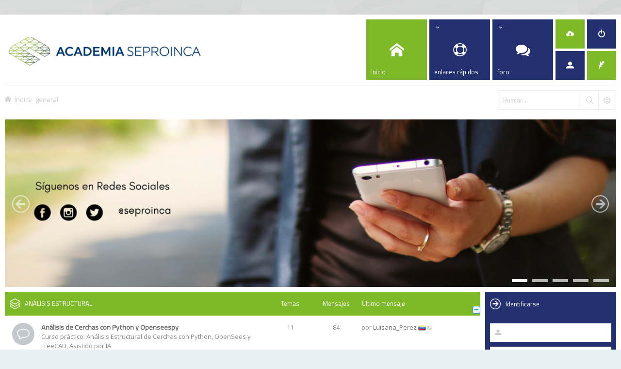

--- FILE ---
content_type: text/html; charset=UTF-8
request_url: https://academiaseproinca.com/academia/index.php?sid=c18164677077fe6d3d1cefe1784c3355
body_size: 13001
content:
<!DOCTYPE html>
<html dir="ltr" lang="es">
<head>
<meta charset="utf-8" /> 
<meta http-equiv="X-UA-Compatible" content="IE=edge">
<link rel="shortcut icon" href="https://seproinca.com/wp-content/uploads/2019/12/android-icon-72x72.png" type="image/x-icon" />


<meta name="viewport" content="width=device-width, initial-scale=1.0" />

<title>www.seproinca.com - Página principal</title>

	<link rel="alternate" type="application/atom+xml" title="Feed - www.seproinca.com" href="/academia/app.php/feed?sid=17c6ac6783ae9d7ee0374ef719883b13">			<link rel="alternate" type="application/atom+xml" title="Feed - Nuevos Temas" href="/academia/app.php/feed/topics?sid=17c6ac6783ae9d7ee0374ef719883b13">				

<!--
	phpBB style name: Subway
	Based on style:   prosilver (this is the default phpBB3 style)
	Original author:  Tom Beddard ( http://www.subBlue.com/ )
	Modified by:	  KomiDesign ( http://www.komidesign.com/ )
	Version:          3.4
-->

<link href="//fonts.googleapis.com/css?family=Open+Sans:300,400,600&amp;subset=latin,cyrillic-ext,latin-ext,cyrillic,greek-ext,greek,vietnamese" rel="stylesheet" type="text/css">
<link href="./assets/css/font-awesome.min.css?assets_version=125" rel="stylesheet">
<link href="./styles/Subway/theme/stylesheet.css?assets_version=125" rel="stylesheet">


<!-- FONT ICONS -->
<link href="./styles/Subway/theme/subway-icons.css" rel="stylesheet" type="text/css">



<!--[if lte IE 9]>
	<link href="./styles/Subway/theme/tweaks.css?assets_version=125" rel="stylesheet">
<![endif]-->

<link href="https://fonts.googleapis.com/css?family=Titillium+Web" rel="stylesheet" type="text/css"/>
<link href="./styles/Subway/theme/nivo-slider/nivo-slider.css" rel="stylesheet" type="text/css"/>
<link href="./styles/Subway/theme/nivo-slider/themes/subway-theme.css" rel="stylesheet" type="text/css"/>
<link href="./styles/Subway/theme/sop/css/spectrum.css" rel="stylesheet" type="text/css"/>
<link href="./styles/Subway/theme/sop/css/subway_op.css" rel="stylesheet" type="text/css"/>
<style type="text/css">
#logo i { color:#ffffff;}.logo-text { color:#ffffff;}.logo-text { font-family: ;}.postbody { float: right;}.postprofile { float: left;}.online:before {right: auto;left: 4px;}.online:after{right: auto;left: 0;border-right: 30px solid transparent;border-left: none;}.online.has-profile .post-buttons{ right: 0;}body,h1,h2,h3,h4,dl.icon,.postbody h3,.content,dl.faq,
.notice,fieldset.polls,li.header dt, li.header dd,a.forumtitle,a.topictitle {
	font-family: 'Titillium Web', sans-serif;
}
#wrap { max-width: 1380px; }	@media only screen and (min-width: 993px) {	
		#page-header { margin-left: 0;margin-right: 0;margin-top: 30px;padding: 0 10px;}.header3 #page-header .navbar-bottom {margin-left: -10px;margin-right: -10px;padding: 0;}
		#page-footer { margin: 30px 0;padding: 0 10px;}#wrap {padding: 0;box-shadow: 0 0 15px rgba(0, 0, 0, 0.06);}#page-body {padding: 0 10px;}
	}	
		
		#wrap { background-color: #ffffff;} 
		
										body { background-image: url(./styles/Subway/theme/images/patterns/light/2.png);}
							
	body { background-color: #dfdfdf;}
	a,ul.topiclist li.row dt a.subforum.unread,
ul.topiclist li.row dt a.subforum.unread:before,
.imageset.icon_post_target_unread:before {color: #6d6d6d;}
	a:hover {color: ;}
	a.forumtitle:visited,a.topictitle:visited,dl.faq dd a:visited,.postlink:visited,
a.lastsubject:visited {color: ;}
	.search-box .button:hover,#nav-main  > li > a,#nav-main  li.small-cube > a,
	#nav-main ul.dropdown-menu,#responsive-menu-button a,.cube-bg-1,.pagination li.active span,
	.s-tabs,.panel h2,.panel h3,.panel h4,.sheader h2,.sheader h3,.scontent,.pagination li a:hover, .pagination .dropdown-visible a.dropdown-trigger,
	.nojs .pagination .dropdown-container:hover a.dropdown-trigger,.contact-icons a:hover,.button:hover,
	a.arrow-left:hover,a.arrow-right:hover, .dropdown-visible .dropdown-select,
	.nojs .dropdown-container:hover .dropdown-select,.global_unread:before,
	.global_unread_mine:before,.global_unread_locked:before,.global_unread_locked_mine:before,
	.announce_unread:before,.announce_unread_mine:before,.announce_unread_locked:before,.announce_unread_locked_mine:before,.op_navigation li.tab a,
	.forum_unread:before,.forum_unread_locked:before,.forum_unread_subforum:before,.sticky_unread:before,
	.sticky_unread_mine:before,.sticky_unread_locked:before,.sticky_unread_locked_mine:before,
	.topic_unread:before,.topic_unread_mine:before,.topic_unread_hot:before,.topic_unread_hot_mine:before,
	.topic_unread_locked:before,.topic_unread_locked_mine:before,.pm_unread:before,#tabs .tab > a,
	input.button1:focus, input.button2:focus, input.button3:focus,a.button1:hover,#navigation a, 
	input.button1:hover, a.button2:hover, input.button2:hover, input.button3:hover,h3#review,
	.phpbb_alert,.stat-block > h3,.stat-block > h3,#page-body .mini-panel,#minitabs .tab > a,.dropdown-extended .header,.dropdown-extended .footer,.dark-skin .contact-icons a:hover, .dark-skin .button:hover, .dark-skin a.arrow-left:hover, .dark-skin a.arrow-right:hover, .dark-skin .pagination li a:hover, .dark-skin .dropdown-visible .dropdown-select, .dark-skin .nojs .dropdown-container:hover .dropdown-select, .dark-skin a.button1:hover, .dark-skin input.button1:hover, .dark-skin a.button2:hover, .dark-skin input.button2:hover, .dark-skin input.button3:hover,.header2 #nav-main li.small-cube:first-child > a,.header2 #nav-main li.small-cube:last-child > a,.header3 #page-header .navbar-bottom,.theme-subway .nivo-caption {background-color: #243171;}	.forumbg,.forabg,.socials li a:hover,.cube-bg-2,.section-index #nav-main .li-home > a,#nav-main > li > a:hover,#nav-main  li.small-cube > a:hover,#nav-main .dropdown-menu li a:hover,#nav-main > li.dropdown:hover > a,.dropdown-extended a.mark_read,.section-faq #nav-main .li-useful > a,.section-memberlist #nav-main .li-useful > a,.section-viewforum #nav-main .li-forum > a,.section-viewtopic #nav-main .li-forum > a,.section-search #nav-main .li-forum > a,#tabs .tab > a:hover,#tabs .activetab > a,#minitabs .activetab > a,#minitabs .activetab > a:hover,#navigation a:hover,#navigation #active-subsection a,body .options-panel #navigation .tab.activetab a,.bootstrap-switch .bootstrap-switch-handle-on.bootstrap-switch-btn-theme, .bootstrap-switch .bootstrap-switch-handle-off.bootstrap-switch-btn-theme,.header2 #nav-main li.small-cube:first-child > a:hover,.header2 #nav-main li.small-cube:last-child > a:hover,#sidebar fieldset.quick-login input.button2:hover,.op_navigation li.tab a:hover, .op_navigation li.tab.activetab a {
		background-color: #7eba27;} 
	@media only screen and (min-width: 993px) {
		#nav-main  li.small-cube:first-child > a,
		#nav-main  li.small-cube:last-child > a {
			background-color: #7eba27;
		} 
	}	

												.topiclist .icon:before,.topiclist .row-item:before {    
	    border-radius: 50%;
	}
	.sticky_read_mine:after, .sticky_read_locked_mine:after, .topic_read_mine:after, .topic_read_hot_mine:after, .topic_read_locked_mine:after, .global_read_mine:after, .global_read_locked_mine:after, .announce_read_mine:after, .announce_read_locked_mine:after {
	    border: 3px solid #ffb311;
	    border-radius: 50%;
	    left: 57px;
	}	
	.rtl .sticky_read_mine:after,
	.rtl .sticky_read_locked_mine:after,
	.rtl .topic_read_mine:after,
	.rtl .topic_read_hot_mine:after,
	.rtl .topic_read_locked_mine:after,
	.rtl .global_read_mine:after,
	.rtl .global_read_locked_mine:after,
	.rtl .announce_read_mine:after,
	.rtl .announce_read_locked_mine:after {
		border: 3px solid #ffb311;
	    left: auto; 
	    right: 57px;    
	}

	</style>

		
<link href="./ext/dmzx/filedownload/styles/prosilver/theme/filedownload.css?assets_version=125" rel="stylesheet" type="text/css" media="screen" />
<link href="./ext/paul999/mention/styles/all/theme/mention.css?assets_version=125" rel="stylesheet" type="text/css" media="screen" />
<link href="./ext/phpbb/collapsiblecategories/styles/all/theme/collapsiblecategories.css?assets_version=125" rel="stylesheet" type="text/css" media="screen" />
<link href="./ext/phpbb/pages/styles/prosilver/theme/pages_common.css?assets_version=125" rel="stylesheet" type="text/css" media="screen" />
<link href="./ext/rmcgirr83/nationalflags/styles/prosilver/theme/flags.css?assets_version=125" rel="stylesheet" type="text/css" media="screen" />



<script async src="https://pagead2.googlesyndication.com/pagead/js/adsbygoogle.js"></script>
<script>
     (adsbygoogle = window.adsbygoogle || []).push({
          google_ad_client: "ca-pub-8220919881849472",
          enable_page_level_ads: true
     });
</script>


</head>
<body id="phpbb" class="nojs   notouch section-index ltr  ">


<div id="main-wrap">
	<div id="wrap">
		<a id="top" class="anchor" accesskey="t"></a>
		<div id="page-header">

			
					
				
			<div class="headerbar" role="banner">					
				<div class="inner">

								
					<div class="top"></div>

					<div id="site-description">
						<!-- LOGO START BELOW-->
						<a id="logo" class="logo" href="./index.php?sid=17c6ac6783ae9d7ee0374ef719883b13" title="Índice general">
						<img alt="www.seproinca.com" src="http://www.seproinca.com/images/ACADEMIA SEPROINCA.HORIZONTAL-COLOR.png">						<span class="logo-text">.</span>
						</a>						
						<!-- LOGO END -->				 
						<p class="skiplink"><a href="#start_here">Obviar</a></p>
					</div>									

															<div class="navbar" role="navigation">
	<div class="inner">

		<div id="responsive-menu-button">
			<a href="#"></a>
        </div>
		
		<ul id="nav-main" role="menubar">
			
			<li class="li-home"><a href="./index.php?sid=17c6ac6783ae9d7ee0374ef719883b13" title="Índice general"><i class="icon-home"></i><span>Inicio</span></a></li>
							
			<li class="has-dropdown li-useful"><a href="#"><i class="icon-lifebuoy"></i><span>Enlaces rápidos</span></a>			
				<ul class="dropdown-menu" role="menu">
										<li><a href="/academia/app.php/help/faq?sid=17c6ac6783ae9d7ee0374ef719883b13" rel="help" title="Preguntas Frecuentes" role="menuitem"><i class="icon-uniE09F"></i>FAQ</a></li>

					
						
												<li><a href="./memberlist.php?mode=team&amp;sid=17c6ac6783ae9d7ee0374ef719883b13" role="menuitem"><i class="icon-uniE0BA"></i>El Equipo</a></li>
						
															
				</ul>
			</li>

			<li class="has-dropdown li-forum"><a href="#"><i class="icon-comments"></i><span>Foro</span></a>
				<ul class="dropdown-menu" role="menu">

					
										
					
												

					<li><a href="./search.php?search_id=unanswered&amp;sid=17c6ac6783ae9d7ee0374ef719883b13" role="menuitem"><i class="icon-uniE04C"></i>Temas sin respuesta</a></li>	

					<li><a href="./search.php?search_id=active_topics&amp;sid=17c6ac6783ae9d7ee0374ef719883b13" role="menuitem"><i class="icon-uniE03A"></i>Temas activos</a></li>
											
					
					
					
										
				</ul><!-- end dropdown-menu -->
			</li>

			
			
			
			<li class="four-cubes">
							<ul>
											<li class="small-cube"><a href="./ucp.php?mode=register&amp;sid=17c6ac6783ae9d7ee0374ef719883b13" title="Registrarse" role="menuitem"><i class="icon-upload"></i><span>Registrarse</span></a></li>
					
					<li class="small-cube"><a href="#" title="Identificarse" data-toggle="modal" data-target="#loginmodal" accesskey="x" role="menuitem"><i class="icon-switch"></i><span>Identificarse</span></a></li>
					
					<li class="small-cube hide-max992 guest-link"><a href="#" title="Hello, guest !"><i class="icon-user3"></i></a></li>					

					<li class="small-cube"><a href="" title="Contáctenos" role="menuitem"><i class="icon-feather"></i><span>Contáctenos</span></a></li>
					
									</ul>					
				
			</li>					
		</ul>

	</div>
</div>

<!-- Modal login -->
		<div class="modal fade" id="loginmodal" tabindex="-1" role="dialog" aria-labelledby="myModalLabel" aria-hidden="true">
		<div class="modal-dialog">
			<div class="modal-content cube-bg-1">
				<form method="post" action="./ucp.php?mode=login&amp;sid=17c6ac6783ae9d7ee0374ef719883b13">
					<div class="modal-header">
				        <button type="button" class="close" data-dismiss="modal" aria-hidden="true"><i class="icon-uniE0BE"></i></button> 						
				    </div>
				    
				    <div class="modal-body">
				    	<div class="modal-login-block">
				    		<div class="modal-login-header">
				    			<h2>Identificarse</h2>
				    			<a href="./ucp.php?mode=register&amp;sid=17c6ac6783ae9d7ee0374ef719883b13" class="small-link">Registrarse</a>
				    		</div>
				    		<div class="modal-login-content">	
				    			<fieldset class="quick-login">				    		
				    				<div class="mb20">				    					
				    					<input type="text" placeholder="&#xe674" name="username" id="username" size="10" class="inputbox autowidth input-icon" title="Nombre de Usuario" />
				    				</div>
				    				<div class="mb20">				    					
				    					<input placeholder="&#xe688" type="password" name="password" id="password" size="10" class="inputbox autowidth input-icon" title="Contraseña" />
				    				</div>

				    				<div class="mb10">	
				    					<a class="op-link" href="https://academiaseproinca.com/academia/ucp.php?mode=sendpassword">Olvidé mi contraseña</a>
				    				</div>				    								

				    								    				<div class="mb10">
				    					<label class="op-link" for="autologin">Recordar <input type="checkbox" name="autologin" id="autologin" /></label>
				    				</div>		
				    				
				    				<div class="mb20">
				    					<label class="op-link" for="viewonline">Ocultar mi estado de conexión en esta sesión <input type="checkbox" name="viewonline" id="viewonline" tabindex="5" /></label>
				    				</div>	

				    				<input type="submit" name="login" value="Identificarse" class="button2" />
				    				<input type="hidden" name="redirect" value="./index.php?sid=17c6ac6783ae9d7ee0374ef719883b13" />

				    			</fieldset>
				    		</div>
				    	</div>	
					</div>
				</form>	

			</div>
		</div>
	</div>
	<!-- Modal login END-->						
					
				</div>
			</div>

							<div class="navbar-bottom">
				
					
										<div id="search-box" class="search-box search-header">
						<form action="./search.php?sid=17c6ac6783ae9d7ee0374ef719883b13" method="get" id="search">
						<fieldset>
							<input name="keywords" id="keywords" type="search" maxlength="128" title="Buscar palabras clave" class="inputbox search tiny" size="20" value="" placeholder="Buscar…" />
							<button class="button icon-button search-icon" type="submit" title="Buscar"></button>
							<a href="./search.php?sid=17c6ac6783ae9d7ee0374ef719883b13" class="button icon-button search-adv-icon" title="Búsqueda avanzada"></a>
							<input type="hidden" name="sid" value="17c6ac6783ae9d7ee0374ef719883b13" />

						</fieldset>
						</form>
					</div>
					
					<ul id="nav-breadcrumbs" class="linklist navlinks" role="menubar">
																		<li class="small-icon icon-home breadcrumbs">
																					<span class="crumb" itemtype="http://data-vocabulary.org/Breadcrumb" itemscope=""><a href="./index.php?sid=17c6ac6783ae9d7ee0374ef719883b13" accesskey="h" data-navbar-reference="index" itemprop="url"><span itemprop="title">Índice general</span></a></span>
																				</li>
									
					</ul>

									
			</div>
					
		</div>

		
		<a id="start_here" class="anchor"></a>
		<div id="page-body" role="main">

			
	<div class="slider-wrapper theme-subway squared-controlNav">
	<div class="ribbon"></div>
	<div id="nivoslider" class="nivoSlider">
		
		<a href="http://www.seproinca.com/"target="_blank"><img src="./styles/Subway/theme/nivo-slider/images/1.png" alt="" ></a>
		<a href="http://www.seproinca.com"target="_blank"><img src="./styles/Subway/theme/nivo-slider/images/2.png" alt="" ></a>
		<a href="http://aulaseproinca.blogspot.com"target="_blank"><img src="./styles/Subway/theme/nivo-slider/images/3.png" alt="" ></a>
		<a href="http://goo.gl/v2vueh"target="_blank"><img src="./styles/Subway/theme/nivo-slider/images/4.png" alt="" ></a>
		<a href="http://www.seproinca.com/academia"target="_blank"><img src="./styles/Subway/theme/nivo-slider/images/5.png" alt="" ></a>
		
		
				
	</div>	
</div>	
		

				

						
	    <div id="sidebar">
			<!-- Sidebar Countdown block start below -->
<!-- Sidebar Countdown block end -->

<div class="sblock">
  <div class="sheader">
    <h3>Identificarse</h3>
  </div>
  <div class="scontent">
    <form method="post" action="./ucp.php?mode=login&amp;sid=17c6ac6783ae9d7ee0374ef719883b13"> 
      <fieldset class="quick-login">                
        <div class="mb10">                      
          <input type="text" placeholder="&#xe674" name="username" id="username" size="10" class="inputbox autowidth input-icon" title="Nombre de Usuario" />
        </div>
        <div class="mb10">                      
          <input placeholder="&#xe688" type="password" name="password" id="password" size="10" class="inputbox autowidth input-icon" title="Contraseña" />
        </div>

        <div class="mb10">  
          <a class="op-link" href="https://academiaseproinca.com/academia/ucp.php?mode=sendpassword">Olvidé mi contraseña</a>
        </div>                            

                <div class="mb10">
          <label class="op-link" for="autologin">Recordar <input type="checkbox" name="autologin" id="autologin" /></label>
        </div>    
        
        <div class="mb10">
          <label class="op-link" for="viewonline">Ocultar mi estado de conexión en esta sesión <input type="checkbox" name="viewonline" id="viewonline" tabindex="5" /></label>
        </div>  

        <input type="submit" name="login" value="Identificarse" class="button2" />
        <input type="hidden" name="redirect" value="./index.php?sid=17c6ac6783ae9d7ee0374ef719883b13" />

      </fieldset>
    </form>     
  </div>     
</div>

<!-- Sidebar tabs block start below -->
<!-- Sidebar tabs block END --> 

<!-- Sidebar default block start below -->
<div class="sblock">
  <div class="sheader">
    <h3><b>Nuestros Estudiantes Opinan...</b></h3>
  </div>
  <div class="scontent">

    "Me ha gustado mucho la plataforma, las video aulas son muy didácticas, realmente se ve que constantemente se están capacitando para brindar una educación de calidad…"</a><br>
    <b>Marco A. J. Quiroga Z.</b><br> 
    <i>Perú</i></a><br><br>

"Es la primera vez que hago un curso con ustedes, y de verdad es muy completo y tienen mucha dedicación para dictar los cursos... Los felicito enormemente…"</a><br>
<b>Angel E. Capobianco</b><br> 
    <i>Venezuela</i></a><br><br>

"Muy bueno, las explicaciones fueron bastante claras y todo el conocimiento adquirido es muy práctico…",</a><br>
    <b>Gonzalo Ramírez</b><br> 
    <i>Bolivia</i></a><br><br>

"Muy bien la didáctica y sobre todo el contenido del curso que recibí, Diseño Estructural en Concreto Armado basado en el código ACI 318."</a><br>
 <b>Victor Berduo</b><br> 
    <i>Guatemala</i></a><br><br>

"El curso ha sido dictado de manera excelente. El contenido es muy completo y su forma de impartir las clases muy profesional. Estoy muy satisfecha y muy agradecida por las atenciones."</a><br>
 <b>Anamalia Márquez</b><br> 
    <i>Venezuela</i></a><br><br>
  
"Tuve la oportunidad de llevar el curso de Diseño en Concreto Armado, me pareció muy didáctico el modo en que la Ingeniera Guzmán llevó a cabo el curso…",</a><br>
    <b>Brady A. Oshco B.</b><br> 
    <i>Perú</i></a><br><br>

 
  </div>  
</div>  
<!-- Sidebar default block END --> 

		</div>
		<div id="body-with-sidebar">
			<div id="inner-body-with-sidebar">			
								
					


			

			
			



	
		<a class="category" id="category76" style="display: none; height: 0"></a>
			<div class="forabg">
			<div class="inner">
			<ul class="topiclist">
				<li class="header">
										<dl class="row-item">
						<dt><div class="list-inner"><a href="./viewforum.php?f=76&amp;sid=17c6ac6783ae9d7ee0374ef719883b13">ANÁLISIS ESTRUCTURAL</a></div></dt>
						<dd class="topics">Temas</dd>
						<dd class="posts">Mensajes</dd>
						<dd class="lastpost"><span>Último mensaje</span></dd>
					</dl>
						<a href="/academia/app.php/collapse/fid_76?hash=fb9a7901&amp;sid=17c6ac6783ae9d7ee0374ef719883b13"
	   class="collapse-btn collapse-hide"
	   data-hidden=""
	   data-ajax="phpbb_collapse"
	   data-overlay="true"
	   title="Alternar la visibilidad de esta categoría del foro"
	   style="display: none; line-height: 0;"></a>
				</li>
			</ul>
			<ul class="topiclist forums">
		
	
	
	
			
					<li class="row">
						<dl class="row-item forum_read">
				<dt title="No hay mensajes sin leer">
										<div class="list-inner">
													<!--
								<a class="feed-icon-forum" title="Feed - Análisis de Cerchas con Python y Openseespy" href="/academia/app.php/feed?sid=17c6ac6783ae9d7ee0374ef719883b13?f=77">
									<i class="icon fa-rss-square fa-fw icon-orange" aria-hidden="true"></i><span class="sr-only">Feed - Análisis de Cerchas con Python y Openseespy</span>
								</a>
							-->
																		<a href="./viewforum.php?f=77&amp;sid=17c6ac6783ae9d7ee0374ef719883b13" class="forumtitle">Análisis de Cerchas con Python y Openseespy</a>
						<br />Curso práctico: Análisis Estructural de Cerchas con Python, OpenSees y FreeCAD, Asistido por IA												
												<div class="responsive-show" style="display: none;">
															Temas: <strong>11</strong>
													</div>
											</div>
				</dt>
									<dd class="topics">11 <dfn>Temas</dfn></dd>
					<dd class="posts">84 <dfn>Mensajes</dfn></dd>
					<dd class="lastpost">
						<span>
																						<dfn>Último mensaje</dfn>
																	por <a href="./memberlist.php?mode=viewprofile&amp;u=50&amp;sid=17c6ac6783ae9d7ee0374ef719883b13" class="username">Luisana_Perez</a>&nbsp;<img class="flag_image" src="./ext/rmcgirr83/nationalflags/flags/ve.png"style="height:16px; width:auto;"alt="Venezuela" title="Venezuela" />
																	<a href="./viewtopic.php?f=77&amp;p=3896&amp;sid=17c6ac6783ae9d7ee0374ef719883b13#p3896" title="Ver último mensaje">
										<i class="icon fa-external-link-square fa-fw icon-lightgray icon-md" aria-hidden="true"></i><span class="sr-only">Ver último mensaje</span>
									</a>
																<br /><span title="Mar Ene 13, 2026 1:27 pm">hace 1 semana</span>
													</span>
					</dd>
							</dl>
					</li>
			
	
				</ul>

			</div>
		</div>
	
		<a class="category" id="category23" style="display: none; height: 0"></a>
			<div class="forabg">
			<div class="inner">
			<ul class="topiclist">
				<li class="header">
										<dl class="row-item">
						<dt><div class="list-inner"><a href="./viewforum.php?f=23&amp;sid=17c6ac6783ae9d7ee0374ef719883b13">GRUPO ÉLITE CONCRETO ARMADO</a></div></dt>
						<dd class="topics">Temas</dd>
						<dd class="posts">Mensajes</dd>
						<dd class="lastpost"><span>Último mensaje</span></dd>
					</dl>
						<a href="/academia/app.php/collapse/fid_23?hash=c50287a3&amp;sid=17c6ac6783ae9d7ee0374ef719883b13"
	   class="collapse-btn collapse-hide"
	   data-hidden=""
	   data-ajax="phpbb_collapse"
	   data-overlay="true"
	   title="Alternar la visibilidad de esta categoría del foro"
	   style="display: none; line-height: 0;"></a>
				</li>
			</ul>
			<ul class="topiclist forums">
		
	
	
	
			
					<li class="row">
						<dl class="row-item forum_read">
				<dt title="No hay mensajes sin leer">
										<div class="list-inner">
													<!--
								<a class="feed-icon-forum" title="Feed - Programa A." href="/academia/app.php/feed?sid=17c6ac6783ae9d7ee0374ef719883b13?f=24">
									<i class="icon fa-rss-square fa-fw icon-orange" aria-hidden="true"></i><span class="sr-only">Feed - Programa A.</span>
								</a>
							-->
																		<a href="./viewforum.php?f=24&amp;sid=17c6ac6783ae9d7ee0374ef719883b13" class="forumtitle">Programa A.</a>
						<br />Introducción al diseño de edificaciones de Concreto Armado												
												<div class="responsive-show" style="display: none;">
															Temas: <strong>7</strong>
													</div>
											</div>
				</dt>
									<dd class="topics">7 <dfn>Temas</dfn></dd>
					<dd class="posts">142 <dfn>Mensajes</dfn></dd>
					<dd class="lastpost">
						<span>
																						<dfn>Último mensaje</dfn>
																	por <a href="./memberlist.php?mode=viewprofile&amp;u=1085&amp;sid=17c6ac6783ae9d7ee0374ef719883b13" class="username">Gino Pannillo - SEPROINCA</a>&nbsp;<img class="flag_image" src="./ext/rmcgirr83/nationalflags/flags/ve.png"style="height:16px; width:auto;"alt="Venezuela" title="Venezuela" />
																	<a href="./viewtopic.php?f=24&amp;p=3893&amp;sid=17c6ac6783ae9d7ee0374ef719883b13#p3893" title="Ver último mensaje">
										<i class="icon fa-external-link-square fa-fw icon-lightgray icon-md" aria-hidden="true"></i><span class="sr-only">Ver último mensaje</span>
									</a>
																<br /><span title="Vie Ene 09, 2026 1:12 pm">hace 2 semanas</span>
													</span>
					</dd>
							</dl>
					</li>
			
	
	
			
					<li class="row">
						<dl class="row-item forum_read">
				<dt title="No hay mensajes sin leer">
										<div class="list-inner">
													<!--
								<a class="feed-icon-forum" title="Feed - Programa B." href="/academia/app.php/feed?sid=17c6ac6783ae9d7ee0374ef719883b13?f=25">
									<i class="icon fa-rss-square fa-fw icon-orange" aria-hidden="true"></i><span class="sr-only">Feed - Programa B.</span>
								</a>
							-->
																		<a href="./viewforum.php?f=25&amp;sid=17c6ac6783ae9d7ee0374ef719883b13" class="forumtitle">Programa B.</a>
						<br />Diseño de sistemas de piso en edificaciones.												
												<div class="responsive-show" style="display: none;">
															Temas: <strong>9</strong>
													</div>
											</div>
				</dt>
									<dd class="topics">9 <dfn>Temas</dfn></dd>
					<dd class="posts">72 <dfn>Mensajes</dfn></dd>
					<dd class="lastpost">
						<span>
																						<dfn>Último mensaje</dfn>
																	por <a href="./memberlist.php?mode=viewprofile&amp;u=1085&amp;sid=17c6ac6783ae9d7ee0374ef719883b13" class="username">Gino Pannillo - SEPROINCA</a>&nbsp;<img class="flag_image" src="./ext/rmcgirr83/nationalflags/flags/ve.png"style="height:16px; width:auto;"alt="Venezuela" title="Venezuela" />
																	<a href="./viewtopic.php?f=25&amp;p=3826&amp;sid=17c6ac6783ae9d7ee0374ef719883b13#p3826" title="Ver último mensaje">
										<i class="icon fa-external-link-square fa-fw icon-lightgray icon-md" aria-hidden="true"></i><span class="sr-only">Ver último mensaje</span>
									</a>
																<br /><span title="Lun Ago 11, 2025 7:39 pm">hace 5 meses</span>
													</span>
					</dd>
							</dl>
					</li>
			
	
	
			
					<li class="row">
						<dl class="row-item forum_read">
				<dt title="No hay mensajes sin leer">
										<div class="list-inner">
													<!--
								<a class="feed-icon-forum" title="Feed - Programa C." href="/academia/app.php/feed?sid=17c6ac6783ae9d7ee0374ef719883b13?f=26">
									<i class="icon fa-rss-square fa-fw icon-orange" aria-hidden="true"></i><span class="sr-only">Feed - Programa C.</span>
								</a>
							-->
																		<a href="./viewforum.php?f=26&amp;sid=17c6ac6783ae9d7ee0374ef719883b13" class="forumtitle">Programa C.</a>
						<br />Diseño sismorresistente de edificaciones de Concreto Armado.												
												<div class="responsive-show" style="display: none;">
															Temas: <strong>8</strong>
													</div>
											</div>
				</dt>
									<dd class="topics">8 <dfn>Temas</dfn></dd>
					<dd class="posts">117 <dfn>Mensajes</dfn></dd>
					<dd class="lastpost">
						<span>
																						<dfn>Último mensaje</dfn>
																	por <a href="./memberlist.php?mode=viewprofile&amp;u=1085&amp;sid=17c6ac6783ae9d7ee0374ef719883b13" class="username">Gino Pannillo - SEPROINCA</a>&nbsp;<img class="flag_image" src="./ext/rmcgirr83/nationalflags/flags/ve.png"style="height:16px; width:auto;"alt="Venezuela" title="Venezuela" />
																	<a href="./viewtopic.php?f=26&amp;p=3894&amp;sid=17c6ac6783ae9d7ee0374ef719883b13#p3894" title="Ver último mensaje">
										<i class="icon fa-external-link-square fa-fw icon-lightgray icon-md" aria-hidden="true"></i><span class="sr-only">Ver último mensaje</span>
									</a>
																<br /><span title="Dom Ene 11, 2026 1:39 pm">hace 1 semana</span>
													</span>
					</dd>
							</dl>
					</li>
			
	
	
			
					<li class="row">
						<dl class="row-item forum_read">
				<dt title="No hay mensajes sin leer">
										<div class="list-inner">
													<!--
								<a class="feed-icon-forum" title="Feed - Programa D." href="/academia/app.php/feed?sid=17c6ac6783ae9d7ee0374ef719883b13?f=27">
									<i class="icon fa-rss-square fa-fw icon-orange" aria-hidden="true"></i><span class="sr-only">Feed - Programa D.</span>
								</a>
							-->
																		<a href="./viewforum.php?f=27&amp;sid=17c6ac6783ae9d7ee0374ef719883b13" class="forumtitle">Programa D.</a>
						<br />Diseño de Edificaciones Sismorresistentes con Muros de Corte												
												<div class="responsive-show" style="display: none;">
															Temas: <strong>7</strong>
													</div>
											</div>
				</dt>
									<dd class="topics">7 <dfn>Temas</dfn></dd>
					<dd class="posts">36 <dfn>Mensajes</dfn></dd>
					<dd class="lastpost">
						<span>
																						<dfn>Último mensaje</dfn>
																	por <a href="./memberlist.php?mode=viewprofile&amp;u=1085&amp;sid=17c6ac6783ae9d7ee0374ef719883b13" class="username">Gino Pannillo - SEPROINCA</a>&nbsp;<img class="flag_image" src="./ext/rmcgirr83/nationalflags/flags/ve.png"style="height:16px; width:auto;"alt="Venezuela" title="Venezuela" />
																	<a href="./viewtopic.php?f=27&amp;p=2306&amp;sid=17c6ac6783ae9d7ee0374ef719883b13#p2306" title="Ver último mensaje">
										<i class="icon fa-external-link-square fa-fw icon-lightgray icon-md" aria-hidden="true"></i><span class="sr-only">Ver último mensaje</span>
									</a>
																<br /><span title="Mar Sep 15, 2020 4:48 pm">hace 5 years</span>
													</span>
					</dd>
							</dl>
					</li>
			
	
	
			
					<li class="row">
						<dl class="row-item forum_read">
				<dt title="No hay mensajes sin leer">
										<div class="list-inner">
													<!--
								<a class="feed-icon-forum" title="Feed - Programa E." href="/academia/app.php/feed?sid=17c6ac6783ae9d7ee0374ef719883b13?f=28">
									<i class="icon fa-rss-square fa-fw icon-orange" aria-hidden="true"></i><span class="sr-only">Feed - Programa E.</span>
								</a>
							-->
																		<a href="./viewforum.php?f=28&amp;sid=17c6ac6783ae9d7ee0374ef719883b13" class="forumtitle">Programa E.</a>
						<br />Diseño Estructural de Elementos Especiales de Concreto Armado												
												<div class="responsive-show" style="display: none;">
															Temas: <strong>7</strong>
													</div>
											</div>
				</dt>
									<dd class="topics">7 <dfn>Temas</dfn></dd>
					<dd class="posts">11 <dfn>Mensajes</dfn></dd>
					<dd class="lastpost">
						<span>
																						<dfn>Último mensaje</dfn>
																	por <a href="./memberlist.php?mode=viewprofile&amp;u=1085&amp;sid=17c6ac6783ae9d7ee0374ef719883b13" class="username">Gino Pannillo - SEPROINCA</a>&nbsp;<img class="flag_image" src="./ext/rmcgirr83/nationalflags/flags/ve.png"style="height:16px; width:auto;"alt="Venezuela" title="Venezuela" />
																	<a href="./viewtopic.php?f=28&amp;p=2256&amp;sid=17c6ac6783ae9d7ee0374ef719883b13#p2256" title="Ver último mensaje">
										<i class="icon fa-external-link-square fa-fw icon-lightgray icon-md" aria-hidden="true"></i><span class="sr-only">Ver último mensaje</span>
									</a>
																<br /><span title="Dom Ago 23, 2020 7:33 pm">hace 5 years</span>
													</span>
					</dd>
							</dl>
					</li>
			
	
				</ul>

			</div>
		</div>
	
		<a class="category" id="category32" style="display: none; height: 0"></a>
			<div class="forabg">
			<div class="inner">
			<ul class="topiclist">
				<li class="header">
										<dl class="row-item">
						<dt><div class="list-inner"><a href="./viewforum.php?f=32&amp;sid=17c6ac6783ae9d7ee0374ef719883b13">GRUPO ÉLITE DISEÑO DE NAVES INDUSTRIALES</a></div></dt>
						<dd class="topics">Temas</dd>
						<dd class="posts">Mensajes</dd>
						<dd class="lastpost"><span>Último mensaje</span></dd>
					</dl>
						<a href="/academia/app.php/collapse/fid_32?hash=7c823fdd&amp;sid=17c6ac6783ae9d7ee0374ef719883b13"
	   class="collapse-btn collapse-hide"
	   data-hidden=""
	   data-ajax="phpbb_collapse"
	   data-overlay="true"
	   title="Alternar la visibilidad de esta categoría del foro"
	   style="display: none; line-height: 0;"></a>
				</li>
			</ul>
			<ul class="topiclist forums">
		
	
	
	
			
					<li class="row">
						<dl class="row-item forum_read">
				<dt title="No hay mensajes sin leer">
										<div class="list-inner">
													<!--
								<a class="feed-icon-forum" title="Feed - Modulo 1" href="/academia/app.php/feed?sid=17c6ac6783ae9d7ee0374ef719883b13?f=36">
									<i class="icon fa-rss-square fa-fw icon-orange" aria-hidden="true"></i><span class="sr-only">Feed - Modulo 1</span>
								</a>
							-->
																		<a href="./viewforum.php?f=36&amp;sid=17c6ac6783ae9d7ee0374ef719883b13" class="forumtitle">Modulo 1</a>
						<br />Introducción al Estudio de Naves Industriales y Diseño en Acero.												
												<div class="responsive-show" style="display: none;">
															Temas: <strong>18</strong>
													</div>
											</div>
				</dt>
									<dd class="topics">18 <dfn>Temas</dfn></dd>
					<dd class="posts">346 <dfn>Mensajes</dfn></dd>
					<dd class="lastpost">
						<span>
																						<dfn>Último mensaje</dfn>
																	por <a href="./memberlist.php?mode=viewprofile&amp;u=4065&amp;sid=17c6ac6783ae9d7ee0374ef719883b13" class="username">Estefaniv93</a>&nbsp;<img class="flag_image" src="./ext/rmcgirr83/nationalflags/flags/ve.png"style="height:16px; width:auto;"alt="Venezuela" title="Venezuela" />
																	<a href="./viewtopic.php?f=36&amp;p=3895&amp;sid=17c6ac6783ae9d7ee0374ef719883b13#p3895" title="Ver último mensaje">
										<i class="icon fa-external-link-square fa-fw icon-lightgray icon-md" aria-hidden="true"></i><span class="sr-only">Ver último mensaje</span>
									</a>
																<br /><span title="Lun Ene 12, 2026 6:24 pm">hace 1 semana</span>
													</span>
					</dd>
							</dl>
					</li>
			
	
	
			
					<li class="row">
						<dl class="row-item forum_read">
				<dt title="No hay mensajes sin leer">
										<div class="list-inner">
													<!--
								<a class="feed-icon-forum" title="Feed - Modulo 2" href="/academia/app.php/feed?sid=17c6ac6783ae9d7ee0374ef719883b13?f=37">
									<i class="icon fa-rss-square fa-fw icon-orange" aria-hidden="true"></i><span class="sr-only">Feed - Modulo 2</span>
								</a>
							-->
																		<a href="./viewforum.php?f=37&amp;sid=17c6ac6783ae9d7ee0374ef719883b13" class="forumtitle">Modulo 2</a>
						<br />Elementos sometidos a Compresión, Flexión, Corte, Flexión Biaxial y solicitaciones combinadas.												
												<div class="responsive-show" style="display: none;">
															Temas: <strong>10</strong>
													</div>
											</div>
				</dt>
									<dd class="topics">10 <dfn>Temas</dfn></dd>
					<dd class="posts">72 <dfn>Mensajes</dfn></dd>
					<dd class="lastpost">
						<span>
																						<dfn>Último mensaje</dfn>
																	por <a href="./memberlist.php?mode=viewprofile&amp;u=50&amp;sid=17c6ac6783ae9d7ee0374ef719883b13" class="username">Luisana_Perez</a>&nbsp;<img class="flag_image" src="./ext/rmcgirr83/nationalflags/flags/ve.png"style="height:16px; width:auto;"alt="Venezuela" title="Venezuela" />
																	<a href="./viewtopic.php?f=37&amp;p=3699&amp;sid=17c6ac6783ae9d7ee0374ef719883b13#p3699" title="Ver último mensaje">
										<i class="icon fa-external-link-square fa-fw icon-lightgray icon-md" aria-hidden="true"></i><span class="sr-only">Ver último mensaje</span>
									</a>
																<br /><span title="Lun Mar 10, 2025 6:05 pm">hace 10 meses</span>
													</span>
					</dd>
							</dl>
					</li>
			
	
	
			
					<li class="row">
						<dl class="row-item forum_read">
				<dt title="No hay mensajes sin leer">
										<div class="list-inner">
													<!--
								<a class="feed-icon-forum" title="Feed - Modulo 3" href="/academia/app.php/feed?sid=17c6ac6783ae9d7ee0374ef719883b13?f=38">
									<i class="icon fa-rss-square fa-fw icon-orange" aria-hidden="true"></i><span class="sr-only">Feed - Modulo 3</span>
								</a>
							-->
																		<a href="./viewforum.php?f=38&amp;sid=17c6ac6783ae9d7ee0374ef719883b13" class="forumtitle">Modulo 3</a>
						<br />Cargas de Viento de acuerdo al ASCE 7. Procedimiento Direccional. Análisis de pórticos a dos aguas.												
												<div class="responsive-show" style="display: none;">
															Temas: <strong>5</strong>
													</div>
											</div>
				</dt>
									<dd class="topics">5 <dfn>Temas</dfn></dd>
					<dd class="posts">50 <dfn>Mensajes</dfn></dd>
					<dd class="lastpost">
						<span>
																						<dfn>Último mensaje</dfn>
																	por <a href="./memberlist.php?mode=viewprofile&amp;u=1085&amp;sid=17c6ac6783ae9d7ee0374ef719883b13" class="username">Gino Pannillo - SEPROINCA</a>&nbsp;<img class="flag_image" src="./ext/rmcgirr83/nationalflags/flags/ve.png"style="height:16px; width:auto;"alt="Venezuela" title="Venezuela" />
																	<a href="./viewtopic.php?f=38&amp;p=3883&amp;sid=17c6ac6783ae9d7ee0374ef719883b13#p3883" title="Ver último mensaje">
										<i class="icon fa-external-link-square fa-fw icon-lightgray icon-md" aria-hidden="true"></i><span class="sr-only">Ver último mensaje</span>
									</a>
																<br /><span title="Vie Nov 28, 2025 7:14 pm">hace 1 mes</span>
													</span>
					</dd>
							</dl>
					</li>
			
	
	
			
					<li class="row">
						<dl class="row-item forum_read">
				<dt title="No hay mensajes sin leer">
										<div class="list-inner">
													<!--
								<a class="feed-icon-forum" title="Feed - Modulo 4" href="/academia/app.php/feed?sid=17c6ac6783ae9d7ee0374ef719883b13?f=39">
									<i class="icon fa-rss-square fa-fw icon-orange" aria-hidden="true"></i><span class="sr-only">Feed - Modulo 4</span>
								</a>
							-->
																		<a href="./viewforum.php?f=39&amp;sid=17c6ac6783ae9d7ee0374ef719883b13" class="forumtitle">Modulo 4</a>
						<br />Diseño de Pórticos. Insertion Point y Length Offset.<br>
Elementos Acartelados. Diseño por Estabilidad.												
												<div class="responsive-show" style="display: none;">
															Temas: <strong>5</strong>
													</div>
											</div>
				</dt>
									<dd class="topics">5 <dfn>Temas</dfn></dd>
					<dd class="posts">44 <dfn>Mensajes</dfn></dd>
					<dd class="lastpost">
						<span>
																						<dfn>Último mensaje</dfn>
																	por <a href="./memberlist.php?mode=viewprofile&amp;u=1085&amp;sid=17c6ac6783ae9d7ee0374ef719883b13" class="username">Gino Pannillo - SEPROINCA</a>&nbsp;<img class="flag_image" src="./ext/rmcgirr83/nationalflags/flags/ve.png"style="height:16px; width:auto;"alt="Venezuela" title="Venezuela" />
																	<a href="./viewtopic.php?f=39&amp;p=3878&amp;sid=17c6ac6783ae9d7ee0374ef719883b13#p3878" title="Ver último mensaje">
										<i class="icon fa-external-link-square fa-fw icon-lightgray icon-md" aria-hidden="true"></i><span class="sr-only">Ver último mensaje</span>
									</a>
																<br /><span title="Mar Nov 11, 2025 10:41 am">hace 2 meses</span>
													</span>
					</dd>
							</dl>
					</li>
			
	
	
			
					<li class="row">
						<dl class="row-item forum_read">
				<dt title="No hay mensajes sin leer">
										<div class="list-inner">
													<!--
								<a class="feed-icon-forum" title="Feed - Modulo 5" href="/academia/app.php/feed?sid=17c6ac6783ae9d7ee0374ef719883b13?f=40">
									<i class="icon fa-rss-square fa-fw icon-orange" aria-hidden="true"></i><span class="sr-only">Feed - Modulo 5</span>
								</a>
							-->
																		<a href="./viewforum.php?f=40&amp;sid=17c6ac6783ae9d7ee0374ef719883b13" class="forumtitle">Modulo 5</a>
						<br />Componentes y Cerramientos. Caso Práctico, Diseño completo de Nave Industrial												
												<div class="responsive-show" style="display: none;">
															Temas: <strong>11</strong>
													</div>
											</div>
				</dt>
									<dd class="topics">11 <dfn>Temas</dfn></dd>
					<dd class="posts">65 <dfn>Mensajes</dfn></dd>
					<dd class="lastpost">
						<span>
																						<dfn>Último mensaje</dfn>
																	por <a href="./memberlist.php?mode=viewprofile&amp;u=3849&amp;sid=17c6ac6783ae9d7ee0374ef719883b13" class="username">Wilson Cabrera</a>&nbsp;<img class="flag_image" src="./ext/rmcgirr83/nationalflags/flags/do.png"style="height:16px; width:auto;"alt="República Dominicana" title="República Dominicana" />
																	<a href="./viewtopic.php?f=40&amp;p=3849&amp;sid=17c6ac6783ae9d7ee0374ef719883b13#p3849" title="Ver último mensaje">
										<i class="icon fa-external-link-square fa-fw icon-lightgray icon-md" aria-hidden="true"></i><span class="sr-only">Ver último mensaje</span>
									</a>
																<br /><span title="Dom Sep 14, 2025 2:22 pm">hace 4 meses</span>
													</span>
					</dd>
							</dl>
					</li>
			
	
	
			
					<li class="row">
						<dl class="row-item forum_read">
				<dt title="No hay mensajes sin leer">
										<div class="list-inner">
													<!--
								<a class="feed-icon-forum" title="Feed - Diseño de Placa Base" href="/academia/app.php/feed?sid=17c6ac6783ae9d7ee0374ef719883b13?f=41">
									<i class="icon fa-rss-square fa-fw icon-orange" aria-hidden="true"></i><span class="sr-only">Feed - Diseño de Placa Base</span>
								</a>
							-->
																		<a href="./viewforum.php?f=41&amp;sid=17c6ac6783ae9d7ee0374ef719883b13" class="forumtitle">Diseño de Placa Base</a>
						<br />Diseño de Placa Base y Consideraciones para el Anclaje												
												<div class="responsive-show" style="display: none;">
															Temas: <strong>5</strong>
													</div>
											</div>
				</dt>
									<dd class="topics">5 <dfn>Temas</dfn></dd>
					<dd class="posts">11 <dfn>Mensajes</dfn></dd>
					<dd class="lastpost">
						<span>
																						<dfn>Último mensaje</dfn>
																	por <a href="./memberlist.php?mode=viewprofile&amp;u=1085&amp;sid=17c6ac6783ae9d7ee0374ef719883b13" class="username">Gino Pannillo - SEPROINCA</a>&nbsp;<img class="flag_image" src="./ext/rmcgirr83/nationalflags/flags/ve.png"style="height:16px; width:auto;"alt="Venezuela" title="Venezuela" />
																	<a href="./viewtopic.php?f=41&amp;p=3688&amp;sid=17c6ac6783ae9d7ee0374ef719883b13#p3688" title="Ver último mensaje">
										<i class="icon fa-external-link-square fa-fw icon-lightgray icon-md" aria-hidden="true"></i><span class="sr-only">Ver último mensaje</span>
									</a>
																<br /><span title="Mié Feb 26, 2025 5:55 pm">hace 11 meses</span>
													</span>
					</dd>
							</dl>
					</li>
			
	
	
			
					<li class="row">
						<dl class="row-item forum_read">
				<dt title="No hay mensajes sin leer">
										<div class="list-inner">
													<!--
								<a class="feed-icon-forum" title="Feed - Introducción al Diseño de Conexiones Metálicas" href="/academia/app.php/feed?sid=17c6ac6783ae9d7ee0374ef719883b13?f=62">
									<i class="icon fa-rss-square fa-fw icon-orange" aria-hidden="true"></i><span class="sr-only">Feed - Introducción al Diseño de Conexiones Metálicas</span>
								</a>
							-->
																		<a href="./viewforum.php?f=62&amp;sid=17c6ac6783ae9d7ee0374ef719883b13" class="forumtitle">Introducción al Diseño de Conexiones Metálicas</a>
						<br />Introducción al Diseño de Conexiones Metálicas (Naves Industriales)												
												<div class="responsive-show" style="display: none;">
															Temas: <strong>8</strong>
													</div>
											</div>
				</dt>
									<dd class="topics">8 <dfn>Temas</dfn></dd>
					<dd class="posts">15 <dfn>Mensajes</dfn></dd>
					<dd class="lastpost">
						<span>
																						<dfn>Último mensaje</dfn>
																	por <a href="./memberlist.php?mode=viewprofile&amp;u=3642&amp;sid=17c6ac6783ae9d7ee0374ef719883b13" class="username">Andres Lizcano 86</a>&nbsp;<img class="flag_image" src="./ext/rmcgirr83/nationalflags/flags/co.png"style="height:16px; width:auto;"alt="Colombia" title="Colombia" />
																	<a href="./viewtopic.php?f=62&amp;p=3741&amp;sid=17c6ac6783ae9d7ee0374ef719883b13#p3741" title="Ver último mensaje">
										<i class="icon fa-external-link-square fa-fw icon-lightgray icon-md" aria-hidden="true"></i><span class="sr-only">Ver último mensaje</span>
									</a>
																<br /><span title="Dom Mar 30, 2025 10:44 pm">hace 9 meses</span>
													</span>
					</dd>
							</dl>
					</li>
			
	
	
			
					<li class="row">
						<dl class="row-item forum_read">
				<dt title="No hay mensajes sin leer">
										<div class="list-inner">
													<!--
								<a class="feed-icon-forum" title="Feed - Masterclass Análisis Sísmico en una Nave Industrial" href="/academia/app.php/feed?sid=17c6ac6783ae9d7ee0374ef719883b13?f=63">
									<i class="icon fa-rss-square fa-fw icon-orange" aria-hidden="true"></i><span class="sr-only">Feed - Masterclass Análisis Sísmico en una Nave Industrial</span>
								</a>
							-->
																		<a href="./viewforum.php?f=63&amp;sid=17c6ac6783ae9d7ee0374ef719883b13" class="forumtitle">Masterclass Análisis Sísmico en una Nave Industrial</a>
						<br />Aplicación del Sismo en una Nave Industrial												
												<div class="responsive-show" style="display: none;">
															Temas: <strong>3</strong>
													</div>
											</div>
				</dt>
									<dd class="topics">3 <dfn>Temas</dfn></dd>
					<dd class="posts">3 <dfn>Mensajes</dfn></dd>
					<dd class="lastpost">
						<span>
																						<dfn>Último mensaje</dfn>
																	por <a href="./memberlist.php?mode=viewprofile&amp;u=48&amp;sid=17c6ac6783ae9d7ee0374ef719883b13" class="username">SEPROINCA</a>&nbsp;<img class="flag_image" src="./ext/rmcgirr83/nationalflags/flags/ve.png"style="height:16px; width:auto;"alt="Venezuela" title="Venezuela" />
																	<a href="./viewtopic.php?f=63&amp;p=3048&amp;sid=17c6ac6783ae9d7ee0374ef719883b13#p3048" title="Ver último mensaje">
										<i class="icon fa-external-link-square fa-fw icon-lightgray icon-md" aria-hidden="true"></i><span class="sr-only">Ver último mensaje</span>
									</a>
																<br /><span title="Dom Feb 02, 2020 11:49 am">hace 6 years</span>
													</span>
					</dd>
							</dl>
					</li>
			
	
				</ul>

			</div>
		</div>
	
		<a class="category" id="category57" style="display: none; height: 0"></a>
			<div class="forabg">
			<div class="inner">
			<ul class="topiclist">
				<li class="header">
										<dl class="row-item">
						<dt><div class="list-inner"><a href="./viewforum.php?f=57&amp;sid=17c6ac6783ae9d7ee0374ef719883b13">ACERO ESTRUCTURAL</a></div></dt>
						<dd class="topics">Temas</dd>
						<dd class="posts">Mensajes</dd>
						<dd class="lastpost"><span>Último mensaje</span></dd>
					</dl>
						<a href="/academia/app.php/collapse/fid_57?hash=6610d26b&amp;sid=17c6ac6783ae9d7ee0374ef719883b13"
	   class="collapse-btn collapse-hide"
	   data-hidden=""
	   data-ajax="phpbb_collapse"
	   data-overlay="true"
	   title="Alternar la visibilidad de esta categoría del foro"
	   style="display: none; line-height: 0;"></a>
				</li>
			</ul>
			<ul class="topiclist forums">
		
	
	
	
			
					<li class="row">
						<dl class="row-item forum_read">
				<dt title="No hay mensajes sin leer">
										<div class="list-inner">
													<!--
								<a class="feed-icon-forum" title="Feed - Nivelación y Actualización Diseño en Acero Estructural" href="/academia/app.php/feed?sid=17c6ac6783ae9d7ee0374ef719883b13?f=58">
									<i class="icon fa-rss-square fa-fw icon-orange" aria-hidden="true"></i><span class="sr-only">Feed - Nivelación y Actualización Diseño en Acero Estructural</span>
								</a>
							-->
																		<a href="./viewforum.php?f=58&amp;sid=17c6ac6783ae9d7ee0374ef719883b13" class="forumtitle">Nivelación y Actualización Diseño en Acero Estructural</a>
						<br />Diseño en Acero Estructural de acuerdo al AISC 360												
												<div class="responsive-show" style="display: none;">
															Temas: <strong>18</strong>
													</div>
											</div>
				</dt>
									<dd class="topics">18 <dfn>Temas</dfn></dd>
					<dd class="posts">137 <dfn>Mensajes</dfn></dd>
					<dd class="lastpost">
						<span>
																						<dfn>Último mensaje</dfn>
																	por <a href="./memberlist.php?mode=viewprofile&amp;u=50&amp;sid=17c6ac6783ae9d7ee0374ef719883b13" class="username">Luisana_Perez</a>&nbsp;<img class="flag_image" src="./ext/rmcgirr83/nationalflags/flags/ve.png"style="height:16px; width:auto;"alt="Venezuela" title="Venezuela" />
																	<a href="./viewtopic.php?f=58&amp;p=3839&amp;sid=17c6ac6783ae9d7ee0374ef719883b13#p3839" title="Ver último mensaje">
										<i class="icon fa-external-link-square fa-fw icon-lightgray icon-md" aria-hidden="true"></i><span class="sr-only">Ver último mensaje</span>
									</a>
																<br /><span title="Lun Ago 25, 2025 1:09 am">hace 5 meses</span>
													</span>
					</dd>
							</dl>
					</li>
			
	
	
			
					<li class="row">
						<dl class="row-item forum_read">
				<dt title="No hay mensajes sin leer">
										<div class="list-inner">
													<!--
								<a class="feed-icon-forum" title="Feed - MasterClass Diseño en Acero" href="/academia/app.php/feed?sid=17c6ac6783ae9d7ee0374ef719883b13?f=59">
									<i class="icon fa-rss-square fa-fw icon-orange" aria-hidden="true"></i><span class="sr-only">Feed - MasterClass Diseño en Acero</span>
								</a>
							-->
																		<a href="./viewforum.php?f=59&amp;sid=17c6ac6783ae9d7ee0374ef719883b13" class="forumtitle">MasterClass Diseño en Acero</a>
						<br />Diseño de arriostramientos en Estructuras Livianas. <br>
Optimización de Diseño para encontrar la solución más económica que satisfaga los criterios estructurales												
												<div class="responsive-show" style="display: none;">
															Temas: <strong>5</strong>
													</div>
											</div>
				</dt>
									<dd class="topics">5 <dfn>Temas</dfn></dd>
					<dd class="posts">9 <dfn>Mensajes</dfn></dd>
					<dd class="lastpost">
						<span>
																						<dfn>Último mensaje</dfn>
																	por <a href="./memberlist.php?mode=viewprofile&amp;u=1042&amp;sid=17c6ac6783ae9d7ee0374ef719883b13" class="username">ofalcon1987</a>&nbsp;<img class="flag_image" src="./ext/rmcgirr83/nationalflags/flags/pa.png"style="height:16px; width:auto;"alt="Panama" title="Panama" />
																	<a href="./viewtopic.php?f=59&amp;p=3007&amp;sid=17c6ac6783ae9d7ee0374ef719883b13#p3007" title="Ver último mensaje">
										<i class="icon fa-external-link-square fa-fw icon-lightgray icon-md" aria-hidden="true"></i><span class="sr-only">Ver último mensaje</span>
									</a>
																<br /><span title="Jue Mar 10, 2022 4:58 pm">hace 3 years</span>
													</span>
					</dd>
							</dl>
					</li>
			
	
	
			
					<li class="row">
						<dl class="row-item forum_read">
				<dt title="No hay mensajes sin leer">
										<div class="list-inner">
													<!--
								<a class="feed-icon-forum" title="Feed - Introducción al Diseño de Conexiones Metálicas" href="/academia/app.php/feed?sid=17c6ac6783ae9d7ee0374ef719883b13?f=60">
									<i class="icon fa-rss-square fa-fw icon-orange" aria-hidden="true"></i><span class="sr-only">Feed - Introducción al Diseño de Conexiones Metálicas</span>
								</a>
							-->
																		<a href="./viewforum.php?f=60&amp;sid=17c6ac6783ae9d7ee0374ef719883b13" class="forumtitle">Introducción al Diseño de Conexiones Metálicas</a>
						<br />Introducción al Diseño de Conexiones Metálicas												
												<div class="responsive-show" style="display: none;">
															Temas: <strong>9</strong>
													</div>
											</div>
				</dt>
									<dd class="topics">9 <dfn>Temas</dfn></dd>
					<dd class="posts">22 <dfn>Mensajes</dfn></dd>
					<dd class="lastpost">
						<span>
																						<dfn>Último mensaje</dfn>
																	por <a href="./memberlist.php?mode=viewprofile&amp;u=1085&amp;sid=17c6ac6783ae9d7ee0374ef719883b13" class="username">Gino Pannillo - SEPROINCA</a>&nbsp;<img class="flag_image" src="./ext/rmcgirr83/nationalflags/flags/ve.png"style="height:16px; width:auto;"alt="Venezuela" title="Venezuela" />
																	<a href="./viewtopic.php?f=60&amp;p=3044&amp;sid=17c6ac6783ae9d7ee0374ef719883b13#p3044" title="Ver último mensaje">
										<i class="icon fa-external-link-square fa-fw icon-lightgray icon-md" aria-hidden="true"></i><span class="sr-only">Ver último mensaje</span>
									</a>
																<br /><span title="Lun May 16, 2022 4:06 pm">hace 3 years</span>
													</span>
					</dd>
							</dl>
					</li>
			
	
				</ul>

			</div>
		</div>
	
		<a class="category" id="category69" style="display: none; height: 0"></a>
			<div class="forabg">
			<div class="inner">
			<ul class="topiclist">
				<li class="header">
										<dl class="row-item">
						<dt><div class="list-inner"><a href="./viewforum.php?f=69&amp;sid=17c6ac6783ae9d7ee0374ef719883b13">DISEÑO DE CIMENTACIONES SUPERFICIALES</a></div></dt>
						<dd class="topics">Temas</dd>
						<dd class="posts">Mensajes</dd>
						<dd class="lastpost"><span>Último mensaje</span></dd>
					</dl>
						<a href="/academia/app.php/collapse/fid_69?hash=7d69dad1&amp;sid=17c6ac6783ae9d7ee0374ef719883b13"
	   class="collapse-btn collapse-hide"
	   data-hidden=""
	   data-ajax="phpbb_collapse"
	   data-overlay="true"
	   title="Alternar la visibilidad de esta categoría del foro"
	   style="display: none; line-height: 0;"></a>
				</li>
			</ul>
			<ul class="topiclist forums">
		
	
	
	
			
					<li class="row">
						<dl class="row-item forum_read">
				<dt title="No hay mensajes sin leer">
										<div class="list-inner">
													<!--
								<a class="feed-icon-forum" title="Feed - Principios Generales y Criterios de Diseño" href="/academia/app.php/feed?sid=17c6ac6783ae9d7ee0374ef719883b13?f=70">
									<i class="icon fa-rss-square fa-fw icon-orange" aria-hidden="true"></i><span class="sr-only">Feed - Principios Generales y Criterios de Diseño</span>
								</a>
							-->
																		<a href="./viewforum.php?f=70&amp;sid=17c6ac6783ae9d7ee0374ef719883b13" class="forumtitle">Principios Generales y Criterios de Diseño</a>
						<br />Sistemas de Fundación, Estados Límite, Tipos de Fundaciones y Consideraciones Importantes.												
												<div class="responsive-show" style="display: none;">
															Temas: <strong>9</strong>
													</div>
											</div>
				</dt>
									<dd class="topics">9 <dfn>Temas</dfn></dd>
					<dd class="posts">14 <dfn>Mensajes</dfn></dd>
					<dd class="lastpost">
						<span>
																						<dfn>Último mensaje</dfn>
																	por <a href="./memberlist.php?mode=viewprofile&amp;u=3668&amp;sid=17c6ac6783ae9d7ee0374ef719883b13" class="username">Ing. Luis Rodriguez</a>&nbsp;<img class="flag_image" src="./ext/rmcgirr83/nationalflags/flags/ve.png"style="height:16px; width:auto;"alt="Venezuela" title="Venezuela" />
																	<a href="./viewtopic.php?f=70&amp;p=3664&amp;sid=17c6ac6783ae9d7ee0374ef719883b13#p3664" title="Ver último mensaje">
										<i class="icon fa-external-link-square fa-fw icon-lightgray icon-md" aria-hidden="true"></i><span class="sr-only">Ver último mensaje</span>
									</a>
																<br /><span title="Jue Ene 23, 2025 9:33 pm">hace 1 year</span>
													</span>
					</dd>
							</dl>
					</li>
			
	
	
			
					<li class="row">
						<dl class="row-item forum_read">
				<dt title="No hay mensajes sin leer">
										<div class="list-inner">
													<!--
								<a class="feed-icon-forum" title="Feed - Capacidad de Carga" href="/academia/app.php/feed?sid=17c6ac6783ae9d7ee0374ef719883b13?f=71">
									<i class="icon fa-rss-square fa-fw icon-orange" aria-hidden="true"></i><span class="sr-only">Feed - Capacidad de Carga</span>
								</a>
							-->
																		<a href="./viewforum.php?f=71&amp;sid=17c6ac6783ae9d7ee0374ef719883b13" class="forumtitle">Capacidad de Carga</a>
						<br />Teoría de Capacidad de Carga, Tipos de Falla, Ecuación General, Influencia del Nivel Freático y otros factores que afectan la Capacidad de Carga del Suelo.												
												<div class="responsive-show" style="display: none;">
															Temas: <strong>7</strong>
													</div>
											</div>
				</dt>
									<dd class="topics">7 <dfn>Temas</dfn></dd>
					<dd class="posts">10 <dfn>Mensajes</dfn></dd>
					<dd class="lastpost">
						<span>
																						<dfn>Último mensaje</dfn>
																	por <a href="./memberlist.php?mode=viewprofile&amp;u=50&amp;sid=17c6ac6783ae9d7ee0374ef719883b13" class="username">Luisana_Perez</a>&nbsp;<img class="flag_image" src="./ext/rmcgirr83/nationalflags/flags/ve.png"style="height:16px; width:auto;"alt="Venezuela" title="Venezuela" />
																	<a href="./viewtopic.php?f=71&amp;p=3698&amp;sid=17c6ac6783ae9d7ee0374ef719883b13#p3698" title="Ver último mensaje">
										<i class="icon fa-external-link-square fa-fw icon-lightgray icon-md" aria-hidden="true"></i><span class="sr-only">Ver último mensaje</span>
									</a>
																<br /><span title="Lun Mar 10, 2025 4:04 pm">hace 10 meses</span>
													</span>
					</dd>
							</dl>
					</li>
			
	
	
			
					<li class="row">
						<dl class="row-item forum_read">
				<dt title="No hay mensajes sin leer">
										<div class="list-inner">
													<!--
								<a class="feed-icon-forum" title="Feed - Distribución de Esfuerzos en el Suelo de Fundación" href="/academia/app.php/feed?sid=17c6ac6783ae9d7ee0374ef719883b13?f=72">
									<i class="icon fa-rss-square fa-fw icon-orange" aria-hidden="true"></i><span class="sr-only">Feed - Distribución de Esfuerzos en el Suelo de Fundación</span>
								</a>
							-->
																		<a href="./viewforum.php?f=72&amp;sid=17c6ac6783ae9d7ee0374ef719883b13" class="forumtitle">Distribución de Esfuerzos en el Suelo de Fundación</a>
						<br />Generalidades y Conceptos Básicos. Distribución de Esfuerzos, Cargas Concentradas y Cargas Repartidas.												
												<div class="responsive-show" style="display: none;">
															Temas: <strong>4</strong>
													</div>
											</div>
				</dt>
									<dd class="topics">4 <dfn>Temas</dfn></dd>
					<dd class="posts">4 <dfn>Mensajes</dfn></dd>
					<dd class="lastpost">
						<span>
																						<dfn>Último mensaje</dfn>
																	por <a href="./memberlist.php?mode=viewprofile&amp;u=48&amp;sid=17c6ac6783ae9d7ee0374ef719883b13" class="username">SEPROINCA</a>&nbsp;<img class="flag_image" src="./ext/rmcgirr83/nationalflags/flags/ve.png"style="height:16px; width:auto;"alt="Venezuela" title="Venezuela" />
																	<a href="./viewtopic.php?f=72&amp;p=3778&amp;sid=17c6ac6783ae9d7ee0374ef719883b13#p3778" title="Ver último mensaje">
										<i class="icon fa-external-link-square fa-fw icon-lightgray icon-md" aria-hidden="true"></i><span class="sr-only">Ver último mensaje</span>
									</a>
																<br /><span title="Mar Abr 08, 2025 6:45 am">hace 9 meses</span>
													</span>
					</dd>
							</dl>
					</li>
			
	
	
			
					<li class="row">
						<dl class="row-item forum_read">
				<dt title="No hay mensajes sin leer">
										<div class="list-inner">
													<!--
								<a class="feed-icon-forum" title="Feed - Cálculo de Asentamientos" href="/academia/app.php/feed?sid=17c6ac6783ae9d7ee0374ef719883b13?f=73">
									<i class="icon fa-rss-square fa-fw icon-orange" aria-hidden="true"></i><span class="sr-only">Feed - Cálculo de Asentamientos</span>
								</a>
							-->
																		<a href="./viewforum.php?f=73&amp;sid=17c6ac6783ae9d7ee0374ef719883b13" class="forumtitle">Cálculo de Asentamientos</a>
						<br />Asentamientos Inmediatos. Teoría de Elasticidad. Propiedades elásticas de los suelos. Asentamientos por Consolidación. Asentamientos Tolerables												
												<div class="responsive-show" style="display: none;">
													</div>
											</div>
				</dt>
									<dd class="topics">0 <dfn>Temas</dfn></dd>
					<dd class="posts">0 <dfn>Mensajes</dfn></dd>
					<dd class="lastpost">
						<span>
																						No hay mensajes<br />&nbsp;
													</span>
					</dd>
							</dl>
					</li>
			
	
	
			
					<li class="row">
						<dl class="row-item forum_read">
				<dt title="No hay mensajes sin leer">
										<div class="list-inner">
													<!--
								<a class="feed-icon-forum" title="Feed - Diseño Estructural" href="/academia/app.php/feed?sid=17c6ac6783ae9d7ee0374ef719883b13?f=74">
									<i class="icon fa-rss-square fa-fw icon-orange" aria-hidden="true"></i><span class="sr-only">Feed - Diseño Estructural</span>
								</a>
							-->
																		<a href="./viewforum.php?f=74&amp;sid=17c6ac6783ae9d7ee0374ef719883b13" class="forumtitle">Diseño Estructural</a>
						<br />Aspectos Estructurales a ser Considerados. Diseño Estructural de acuerdo al ACI 318. Diseño Estructural de Zapatas Aisladas, Zapatas Combinadas, Losas de Fundación.												
												<div class="responsive-show" style="display: none;">
													</div>
											</div>
				</dt>
									<dd class="topics">0 <dfn>Temas</dfn></dd>
					<dd class="posts">0 <dfn>Mensajes</dfn></dd>
					<dd class="lastpost">
						<span>
																						No hay mensajes<br />&nbsp;
													</span>
					</dd>
							</dl>
					</li>
			
	
	
			
					<li class="row">
						<dl class="row-item forum_read">
				<dt title="No hay mensajes sin leer">
										<div class="list-inner">
													<!--
								<a class="feed-icon-forum" title="Feed - Masterlass Cimentaciones Superficiales" href="/academia/app.php/feed?sid=17c6ac6783ae9d7ee0374ef719883b13?f=75">
									<i class="icon fa-rss-square fa-fw icon-orange" aria-hidden="true"></i><span class="sr-only">Feed - Masterlass Cimentaciones Superficiales</span>
								</a>
							-->
																		<a href="./viewforum.php?f=75&amp;sid=17c6ac6783ae9d7ee0374ef719883b13" class="forumtitle">Masterlass Cimentaciones Superficiales</a>
						<br />Informe Geotécnico. Métodos Alternativos para determinar la Capacidad de Carga. Pedestales y Vigas de Riostra. Zapatas Especiales. Recomendaciones Constructivas.												
												<div class="responsive-show" style="display: none;">
													</div>
											</div>
				</dt>
									<dd class="topics">0 <dfn>Temas</dfn></dd>
					<dd class="posts">0 <dfn>Mensajes</dfn></dd>
					<dd class="lastpost">
						<span>
																						No hay mensajes<br />&nbsp;
													</span>
					</dd>
							</dl>
					</li>
			
	
				</ul>

			</div>
		</div>
	
		<a class="category" id="category64" style="display: none; height: 0"></a>
			<div class="forabg">
			<div class="inner">
			<ul class="topiclist">
				<li class="header">
										<dl class="row-item">
						<dt><div class="list-inner"><a href="./viewforum.php?f=64&amp;sid=17c6ac6783ae9d7ee0374ef719883b13">PATOLOGÍA DE OBRAS CIVILES EN CONCRETO ARMADO</a></div></dt>
						<dd class="topics">Temas</dd>
						<dd class="posts">Mensajes</dd>
						<dd class="lastpost"><span>Último mensaje</span></dd>
					</dl>
						<a href="/academia/app.php/collapse/fid_64?hash=836d4745&amp;sid=17c6ac6783ae9d7ee0374ef719883b13"
	   class="collapse-btn collapse-hide"
	   data-hidden=""
	   data-ajax="phpbb_collapse"
	   data-overlay="true"
	   title="Alternar la visibilidad de esta categoría del foro"
	   style="display: none; line-height: 0;"></a>
				</li>
			</ul>
			<ul class="topiclist forums">
		
	
	
	
			
					<li class="row">
						<dl class="row-item forum_read">
				<dt title="No hay mensajes sin leer">
										<div class="list-inner">
													<!--
								<a class="feed-icon-forum" title="Feed - Durabilidad del Concreto" href="/academia/app.php/feed?sid=17c6ac6783ae9d7ee0374ef719883b13?f=65">
									<i class="icon fa-rss-square fa-fw icon-orange" aria-hidden="true"></i><span class="sr-only">Feed - Durabilidad del Concreto</span>
								</a>
							-->
																		<a href="./viewforum.php?f=65&amp;sid=17c6ac6783ae9d7ee0374ef719883b13" class="forumtitle">Durabilidad del Concreto</a>
						<br />Generalidades, Definición y Enfoques de la Durabilidad. Propiedades del Concreto que inciden sobre la Durabilidad. Mecanismos de Transporte. Condiciones Ambientales.												
												<div class="responsive-show" style="display: none;">
															Temas: <strong>15</strong>
													</div>
											</div>
				</dt>
									<dd class="topics">15 <dfn>Temas</dfn></dd>
					<dd class="posts">76 <dfn>Mensajes</dfn></dd>
					<dd class="lastpost">
						<span>
																						<dfn>Último mensaje</dfn>
																	por <a href="./memberlist.php?mode=viewprofile&amp;u=3383&amp;sid=17c6ac6783ae9d7ee0374ef719883b13" class="username">Francisco Jose Melendez E</a>&nbsp;<img class="flag_image" src="./ext/rmcgirr83/nationalflags/flags/ni.png"style="height:16px; width:auto;"alt="Nicaragua" title="Nicaragua" />
																	<a href="./viewtopic.php?f=65&amp;p=3472&amp;sid=17c6ac6783ae9d7ee0374ef719883b13#p3472" title="Ver último mensaje">
										<i class="icon fa-external-link-square fa-fw icon-lightgray icon-md" aria-hidden="true"></i><span class="sr-only">Ver último mensaje</span>
									</a>
																<br /><span title="Dom Nov 19, 2023 7:18 pm">hace 2 years</span>
													</span>
					</dd>
							</dl>
					</li>
			
	
	
			
					<li class="row">
						<dl class="row-item forum_read">
				<dt title="No hay mensajes sin leer">
										<div class="list-inner">
													<!--
								<a class="feed-icon-forum" title="Feed - Patología" href="/academia/app.php/feed?sid=17c6ac6783ae9d7ee0374ef719883b13?f=66">
									<i class="icon fa-rss-square fa-fw icon-orange" aria-hidden="true"></i><span class="sr-only">Feed - Patología</span>
								</a>
							-->
																		<a href="./viewforum.php?f=66&amp;sid=17c6ac6783ae9d7ee0374ef719883b13" class="forumtitle">Patología</a>
						<br />Generalidades, Definición y Terminología relacionada. Acciones que generan fallas. Subsistemas. Inspección Preliminar. Estudios Previos. Elaboración de Informe Diagnóstico.												
												<div class="responsive-show" style="display: none;">
															Temas: <strong>13</strong>
													</div>
											</div>
				</dt>
									<dd class="topics">13 <dfn>Temas</dfn></dd>
					<dd class="posts">41 <dfn>Mensajes</dfn></dd>
					<dd class="lastpost">
						<span>
																						<dfn>Último mensaje</dfn>
																	por <a href="./memberlist.php?mode=viewprofile&amp;u=3302&amp;sid=17c6ac6783ae9d7ee0374ef719883b13" class="username">Ing. Maria A. Olavarrieta</a>&nbsp;<img class="flag_image" src="./ext/rmcgirr83/nationalflags/flags/ve.png"style="height:16px; width:auto;"alt="Venezuela" title="Venezuela" />
																	<a href="./viewtopic.php?f=66&amp;p=3480&amp;sid=17c6ac6783ae9d7ee0374ef719883b13#p3480" title="Ver último mensaje">
										<i class="icon fa-external-link-square fa-fw icon-lightgray icon-md" aria-hidden="true"></i><span class="sr-only">Ver último mensaje</span>
									</a>
																<br /><span title="Vie Dic 08, 2023 12:37 am">hace 2 years</span>
													</span>
					</dd>
							</dl>
					</li>
			
	
	
			
					<li class="row">
						<dl class="row-item forum_read">
				<dt title="No hay mensajes sin leer">
										<div class="list-inner">
													<!--
								<a class="feed-icon-forum" title="Feed - Corrosión" href="/academia/app.php/feed?sid=17c6ac6783ae9d7ee0374ef719883b13?f=67">
									<i class="icon fa-rss-square fa-fw icon-orange" aria-hidden="true"></i><span class="sr-only">Feed - Corrosión</span>
								</a>
							-->
																		<a href="./viewforum.php?f=67&amp;sid=17c6ac6783ae9d7ee0374ef719883b13" class="forumtitle">Corrosión</a>
						<br />Generalidades. Corrosión en los Metales. Reacciones A-C. Factores de la Corrosión. Celdas de Corrosión. Corrosión en el Concreto. Métodos de Protección.												
												<div class="responsive-show" style="display: none;">
															Temas: <strong>15</strong>
													</div>
											</div>
				</dt>
									<dd class="topics">15 <dfn>Temas</dfn></dd>
					<dd class="posts">35 <dfn>Mensajes</dfn></dd>
					<dd class="lastpost">
						<span>
																						<dfn>Último mensaje</dfn>
																	por <a href="./memberlist.php?mode=viewprofile&amp;u=3318&amp;sid=17c6ac6783ae9d7ee0374ef719883b13" class="username">Ing. Emilia Anzola</a>&nbsp;<img class="flag_image" src="./ext/rmcgirr83/nationalflags/flags/ve.png"style="height:16px; width:auto;"alt="Venezuela" title="Venezuela" />
																	<a href="./viewtopic.php?f=67&amp;p=3496&amp;sid=17c6ac6783ae9d7ee0374ef719883b13#p3496" title="Ver último mensaje">
										<i class="icon fa-external-link-square fa-fw icon-lightgray icon-md" aria-hidden="true"></i><span class="sr-only">Ver último mensaje</span>
									</a>
																<br /><span title="Jue Ene 18, 2024 3:57 pm">hace 2 years</span>
													</span>
					</dd>
							</dl>
					</li>
			
	
	
			
					<li class="row">
						<dl class="row-item forum_read">
				<dt title="No hay mensajes sin leer">
										<div class="list-inner">
													<!--
								<a class="feed-icon-forum" title="Feed - Masterclass" href="/academia/app.php/feed?sid=17c6ac6783ae9d7ee0374ef719883b13?f=68">
									<i class="icon fa-rss-square fa-fw icon-orange" aria-hidden="true"></i><span class="sr-only">Feed - Masterclass</span>
								</a>
							-->
																		<a href="./viewforum.php?f=68&amp;sid=17c6ac6783ae9d7ee0374ef719883b13" class="forumtitle">Masterclass</a>
						<br />Caso Práctico | Del Análisis Preliminar al Proyecto de Reparación de una Edificación Residencial ubicado en un Ambiente Urbano												
												<div class="responsive-show" style="display: none;">
															Temas: <strong>3</strong>
													</div>
											</div>
				</dt>
									<dd class="topics">3 <dfn>Temas</dfn></dd>
					<dd class="posts">6 <dfn>Mensajes</dfn></dd>
					<dd class="lastpost">
						<span>
																						<dfn>Último mensaje</dfn>
																	por <a href="./memberlist.php?mode=viewprofile&amp;u=3491&amp;sid=17c6ac6783ae9d7ee0374ef719883b13" class="username">gaymirsanchezlugo</a>&nbsp;<img class="flag_image" src="./ext/rmcgirr83/nationalflags/flags/ve.png"style="height:16px; width:auto;"alt="Venezuela" title="Venezuela" />
																	<a href="./viewtopic.php?f=68&amp;p=3491&amp;sid=17c6ac6783ae9d7ee0374ef719883b13#p3491" title="Ver último mensaje">
										<i class="icon fa-external-link-square fa-fw icon-lightgray icon-md" aria-hidden="true"></i><span class="sr-only">Ver último mensaje</span>
									</a>
																<br /><span title="Mié Ene 10, 2024 6:27 pm">hace 2 years</span>
													</span>
					</dd>
							</dl>
					</li>
			
	
				</ul>

			</div>
		</div>
	
		<a class="category" id="category42" style="display: none; height: 0"></a>
			<div class="forabg">
			<div class="inner">
			<ul class="topiclist">
				<li class="header">
										<dl class="row-item">
						<dt><div class="list-inner"><a href="./viewforum.php?f=42&amp;sid=17c6ac6783ae9d7ee0374ef719883b13">OTRAS FORMACIONES</a></div></dt>
						<dd class="topics">Temas</dd>
						<dd class="posts">Mensajes</dd>
						<dd class="lastpost"><span>Último mensaje</span></dd>
					</dl>
						<a href="/academia/app.php/collapse/fid_42?hash=e747d23a&amp;sid=17c6ac6783ae9d7ee0374ef719883b13"
	   class="collapse-btn collapse-hide"
	   data-hidden=""
	   data-ajax="phpbb_collapse"
	   data-overlay="true"
	   title="Alternar la visibilidad de esta categoría del foro"
	   style="display: none; line-height: 0;"></a>
				</li>
			</ul>
			<ul class="topiclist forums">
		
	
	
	
			
					<li class="row">
						<dl class="row-item forum_read">
				<dt title="No hay mensajes sin leer">
										<div class="list-inner">
													<!--
								<a class="feed-icon-forum" title="Feed - Aplicación de Cargas de Viento en Edificaciones" href="/academia/app.php/feed?sid=17c6ac6783ae9d7ee0374ef719883b13?f=43">
									<i class="icon fa-rss-square fa-fw icon-orange" aria-hidden="true"></i><span class="sr-only">Feed - Aplicación de Cargas de Viento en Edificaciones</span>
								</a>
							-->
																		<a href="./viewforum.php?f=43&amp;sid=17c6ac6783ae9d7ee0374ef719883b13" class="forumtitle">Aplicación de Cargas de Viento en Edificaciones</a>
						<br />Paso a paso para la aplicación de cargas de Viento en Edificaciones de acuerdo al ASCE 7 16												
												<div class="responsive-show" style="display: none;">
															Temas: <strong>15</strong>
													</div>
											</div>
				</dt>
									<dd class="topics">15 <dfn>Temas</dfn></dd>
					<dd class="posts">342 <dfn>Mensajes</dfn></dd>
					<dd class="lastpost">
						<span>
																						<dfn>Último mensaje</dfn>
																	por <a href="./memberlist.php?mode=viewprofile&amp;u=3874&amp;sid=17c6ac6783ae9d7ee0374ef719883b13" class="username">icgrojas</a>&nbsp;<img class="flag_image" src="./ext/rmcgirr83/nationalflags/flags/cr.png"style="height:16px; width:auto;"alt="Costa Rica" title="Costa Rica" />
																	<a href="./viewtopic.php?f=43&amp;p=3811&amp;sid=17c6ac6783ae9d7ee0374ef719883b13#p3811" title="Ver último mensaje">
										<i class="icon fa-external-link-square fa-fw icon-lightgray icon-md" aria-hidden="true"></i><span class="sr-only">Ver último mensaje</span>
									</a>
																<br /><span title="Sáb Jul 19, 2025 4:56 pm">hace 6 meses</span>
													</span>
					</dd>
							</dl>
					</li>
			
	
	
			
					<li class="row">
						<dl class="row-item forum_read">
				<dt title="No hay mensajes sin leer">
										<div class="list-inner">
													<!--
								<a class="feed-icon-forum" title="Feed - MasterClass Viento en Estructuras" href="/academia/app.php/feed?sid=17c6ac6783ae9d7ee0374ef719883b13?f=47">
									<i class="icon fa-rss-square fa-fw icon-orange" aria-hidden="true"></i><span class="sr-only">Feed - MasterClass Viento en Estructuras</span>
								</a>
							-->
																		<a href="./viewforum.php?f=47&amp;sid=17c6ac6783ae9d7ee0374ef719883b13" class="forumtitle">MasterClass Viento en Estructuras</a>
						<br />Otras consideraciones de la Acción del viento. Aplicación del Método Envolvente. Viento en carteles publicitarios y Aplicación automática con software.												
												<div class="responsive-show" style="display: none;">
															Temas: <strong>6</strong>
													</div>
											</div>
				</dt>
									<dd class="topics">6 <dfn>Temas</dfn></dd>
					<dd class="posts">26 <dfn>Mensajes</dfn></dd>
					<dd class="lastpost">
						<span>
																						<dfn>Último mensaje</dfn>
																	por <a href="./memberlist.php?mode=viewprofile&amp;u=50&amp;sid=17c6ac6783ae9d7ee0374ef719883b13" class="username">Luisana_Perez</a>&nbsp;<img class="flag_image" src="./ext/rmcgirr83/nationalflags/flags/ve.png"style="height:16px; width:auto;"alt="Venezuela" title="Venezuela" />
																	<a href="./viewtopic.php?f=47&amp;p=2674&amp;sid=17c6ac6783ae9d7ee0374ef719883b13#p2674" title="Ver último mensaje">
										<i class="icon fa-external-link-square fa-fw icon-lightgray icon-md" aria-hidden="true"></i><span class="sr-only">Ver último mensaje</span>
									</a>
																<br /><span title="Mar May 18, 2021 9:07 pm">hace 4 years</span>
													</span>
					</dd>
							</dl>
					</li>
			
	
				</ul>

			</div>
		</div>
	
		<a class="category" id="category20" style="display: none; height: 0"></a>
			<div class="forabg">
			<div class="inner">
			<ul class="topiclist">
				<li class="header">
										<dl class="row-item">
						<dt><div class="list-inner"><a href="./viewforum.php?f=20&amp;sid=17c6ac6783ae9d7ee0374ef719883b13">CURSOS COMPLEMENTARIOS</a></div></dt>
						<dd class="topics">Temas</dd>
						<dd class="posts">Mensajes</dd>
						<dd class="lastpost"><span>Último mensaje</span></dd>
					</dl>
						<a href="/academia/app.php/collapse/fid_20?hash=4135191e&amp;sid=17c6ac6783ae9d7ee0374ef719883b13"
	   class="collapse-btn collapse-hide"
	   data-hidden=""
	   data-ajax="phpbb_collapse"
	   data-overlay="true"
	   title="Alternar la visibilidad de esta categoría del foro"
	   style="display: none; line-height: 0;"></a>
				</li>
			</ul>
			<ul class="topiclist forums">
		
	
	
	
			
					<li class="row">
						<dl class="row-item forum_read">
				<dt title="No hay mensajes sin leer">
										<div class="list-inner">
													<!--
								<a class="feed-icon-forum" title="Feed - Fundamentos para el Diseño en Concreto Armado" href="/academia/app.php/feed?sid=17c6ac6783ae9d7ee0374ef719883b13?f=46">
									<i class="icon fa-rss-square fa-fw icon-orange" aria-hidden="true"></i><span class="sr-only">Feed - Fundamentos para el Diseño en Concreto Armado</span>
								</a>
							-->
																		<a href="./viewforum.php?f=46&amp;sid=17c6ac6783ae9d7ee0374ef719883b13" class="forumtitle">Fundamentos para el Diseño en Concreto Armado</a>
																		
												<div class="responsive-show" style="display: none;">
															Temas: <strong>8</strong>
													</div>
											</div>
				</dt>
									<dd class="topics">8 <dfn>Temas</dfn></dd>
					<dd class="posts">84 <dfn>Mensajes</dfn></dd>
					<dd class="lastpost">
						<span>
																						<dfn>Último mensaje</dfn>
																	por <a href="./memberlist.php?mode=viewprofile&amp;u=4004&amp;sid=17c6ac6783ae9d7ee0374ef719883b13" class="username">Skarlet M Gómez Vega</a>&nbsp;<img class="flag_image" src="./ext/rmcgirr83/nationalflags/flags/ve.png"style="height:16px; width:auto;"alt="Venezuela" title="Venezuela" />
																	<a href="./viewtopic.php?f=46&amp;p=3875&amp;sid=17c6ac6783ae9d7ee0374ef719883b13#p3875" title="Ver último mensaje">
										<i class="icon fa-external-link-square fa-fw icon-lightgray icon-md" aria-hidden="true"></i><span class="sr-only">Ver último mensaje</span>
									</a>
																<br /><span title="Dom Nov 09, 2025 5:54 pm">hace 2 meses</span>
													</span>
					</dd>
							</dl>
					</li>
			
	
	
			
					<li class="row">
						<dl class="row-item forum_read">
				<dt title="No hay mensajes sin leer">
										<div class="list-inner">
													<!--
								<a class="feed-icon-forum" title="Feed - Introducción MathCad Prime" href="/academia/app.php/feed?sid=17c6ac6783ae9d7ee0374ef719883b13?f=61">
									<i class="icon fa-rss-square fa-fw icon-orange" aria-hidden="true"></i><span class="sr-only">Feed - Introducción MathCad Prime</span>
								</a>
							-->
																		<a href="./viewforum.php?f=61&amp;sid=17c6ac6783ae9d7ee0374ef719883b13" class="forumtitle">Introducción MathCad Prime</a>
						<br />Introducción al uso de MathCAD Prime												
												<div class="responsive-show" style="display: none;">
															Temas: <strong>11</strong>
													</div>
											</div>
				</dt>
									<dd class="topics">11 <dfn>Temas</dfn></dd>
					<dd class="posts">22 <dfn>Mensajes</dfn></dd>
					<dd class="lastpost">
						<span>
																						<dfn>Último mensaje</dfn>
																	por <a href="./memberlist.php?mode=viewprofile&amp;u=3758&amp;sid=17c6ac6783ae9d7ee0374ef719883b13" class="username">ing.gilbertogm</a>&nbsp;<img class="flag_image" src="./ext/rmcgirr83/nationalflags/flags/do.png"style="height:16px; width:auto;"alt="República Dominicana" title="República Dominicana" />
																	<a href="./viewtopic.php?f=61&amp;p=3838&amp;sid=17c6ac6783ae9d7ee0374ef719883b13#p3838" title="Ver último mensaje">
										<i class="icon fa-external-link-square fa-fw icon-lightgray icon-md" aria-hidden="true"></i><span class="sr-only">Ver último mensaje</span>
									</a>
																<br /><span title="Dom Ago 24, 2025 4:52 pm">hace 5 meses</span>
													</span>
					</dd>
							</dl>
					</li>
			
	
	
			
					<li class="row">
						<dl class="row-item forum_read">
				<dt title="No hay mensajes sin leer">
										<div class="list-inner">
													<!--
								<a class="feed-icon-forum" title="Feed - Introducción al uso de Software de Cálculo SAP2000" href="/academia/app.php/feed?sid=17c6ac6783ae9d7ee0374ef719883b13?f=34">
									<i class="icon fa-rss-square fa-fw icon-orange" aria-hidden="true"></i><span class="sr-only">Feed - Introducción al uso de Software de Cálculo SAP2000</span>
								</a>
							-->
																		<a href="./viewforum.php?f=34&amp;sid=17c6ac6783ae9d7ee0374ef719883b13" class="forumtitle">Introducción al uso de Software de Cálculo SAP2000</a>
																		
												<div class="responsive-show" style="display: none;">
															Temas: <strong>15</strong>
													</div>
											</div>
				</dt>
									<dd class="topics">15 <dfn>Temas</dfn></dd>
					<dd class="posts">156 <dfn>Mensajes</dfn></dd>
					<dd class="lastpost">
						<span>
																						<dfn>Último mensaje</dfn>
																	por <a href="./memberlist.php?mode=viewprofile&amp;u=2327&amp;sid=17c6ac6783ae9d7ee0374ef719883b13" class="username">Elexander23</a>&nbsp;<img class="flag_image" src="./ext/rmcgirr83/nationalflags/flags/ve.png"style="height:16px; width:auto;"alt="Venezuela" title="Venezuela" />
																	<a href="./viewtopic.php?f=34&amp;p=3095&amp;sid=17c6ac6783ae9d7ee0374ef719883b13#p3095" title="Ver último mensaje">
										<i class="icon fa-external-link-square fa-fw icon-lightgray icon-md" aria-hidden="true"></i><span class="sr-only">Ver último mensaje</span>
									</a>
																<br /><span title="Mié Nov 02, 2022 5:04 am">hace 3 years</span>
													</span>
					</dd>
							</dl>
					</li>
			
	
	
			
					<li class="row">
						<dl class="row-item forum_read">
				<dt title="No hay mensajes sin leer">
										<div class="list-inner">
													<!--
								<a class="feed-icon-forum" title="Feed - Rev. y Corrección de errores en Modelos Matemáticos" href="/academia/app.php/feed?sid=17c6ac6783ae9d7ee0374ef719883b13?f=35">
									<i class="icon fa-rss-square fa-fw icon-orange" aria-hidden="true"></i><span class="sr-only">Feed - Rev. y Corrección de errores en Modelos Matemáticos</span>
								</a>
							-->
																		<a href="./viewforum.php?f=35&amp;sid=17c6ac6783ae9d7ee0374ef719883b13" class="forumtitle">Rev. y Corrección de errores en Modelos Matemáticos</a>
																		
												<div class="responsive-show" style="display: none;">
															Temas: <strong>6</strong>
													</div>
											</div>
				</dt>
									<dd class="topics">6 <dfn>Temas</dfn></dd>
					<dd class="posts">6 <dfn>Mensajes</dfn></dd>
					<dd class="lastpost">
						<span>
																						<dfn>Último mensaje</dfn>
																	por <a href="./memberlist.php?mode=viewprofile&amp;u=48&amp;sid=17c6ac6783ae9d7ee0374ef719883b13" class="username">SEPROINCA</a>&nbsp;<img class="flag_image" src="./ext/rmcgirr83/nationalflags/flags/ve.png"style="height:16px; width:auto;"alt="Venezuela" title="Venezuela" />
																	<a href="./viewtopic.php?f=35&amp;p=1567&amp;sid=17c6ac6783ae9d7ee0374ef719883b13#p1567" title="Ver último mensaje">
										<i class="icon fa-external-link-square fa-fw icon-lightgray icon-md" aria-hidden="true"></i><span class="sr-only">Ver último mensaje</span>
									</a>
																<br /><span title="Vie Oct 04, 2019 3:21 pm">hace 6 years</span>
													</span>
					</dd>
							</dl>
					</li>
			
	
	
			
					<li class="row">
						<dl class="row-item forum_read">
				<dt title="No hay mensajes sin leer">
										<div class="list-inner">
													<!--
								<a class="feed-icon-forum" title="Feed - SAP2000 desde cero" href="/academia/app.php/feed?sid=17c6ac6783ae9d7ee0374ef719883b13?f=21">
									<i class="icon fa-rss-square fa-fw icon-orange" aria-hidden="true"></i><span class="sr-only">Feed - SAP2000 desde cero</span>
								</a>
							-->
																		<a href="./viewforum.php?f=21&amp;sid=17c6ac6783ae9d7ee0374ef719883b13" class="forumtitle">SAP2000 desde cero</a>
						<br />Ingresa aquí para disfrutar del Curso completo de SAP2000												
												<div class="responsive-show" style="display: none;">
															Temas: <strong>15</strong>
													</div>
											</div>
				</dt>
									<dd class="topics">15 <dfn>Temas</dfn></dd>
					<dd class="posts">170 <dfn>Mensajes</dfn></dd>
					<dd class="lastpost">
						<span>
																						<dfn>Último mensaje</dfn>
																	por <a href="./memberlist.php?mode=viewprofile&amp;u=3347&amp;sid=17c6ac6783ae9d7ee0374ef719883b13" class="username">Tauche</a>&nbsp;<img class="flag_image" src="./ext/rmcgirr83/nationalflags/flags/ve.png"style="height:16px; width:auto;"alt="Venezuela" title="Venezuela" />
																	<a href="./viewtopic.php?f=21&amp;p=3369&amp;sid=17c6ac6783ae9d7ee0374ef719883b13#p3369" title="Ver último mensaje">
										<i class="icon fa-external-link-square fa-fw icon-lightgray icon-md" aria-hidden="true"></i><span class="sr-only">Ver último mensaje</span>
									</a>
																<br /><span title="Dom Jun 11, 2023 9:42 am">hace 2 years</span>
													</span>
					</dd>
							</dl>
					</li>
			
				</ul>

			</div>
		</div>
		

	<a class="category" style="display: none; height: 0"></a>
<div class="forabg" id="flags">
	<div class="inner">
	<ul class="topiclist">
		<li class="header">
			<dl class="row-item">
				<dt><a href="/academia/app.php/flags?sid=17c6ac6783ae9d7ee0374ef719883b13">Banderas</a></dt>
				<dd></dd>
			</dl>
			<a href="/academia/app.php/collapse/nationalflags?hash=56ddf37d&amp;sid=17c6ac6783ae9d7ee0374ef719883b13" class="collapse-btn collapse-hide" data-hidden="" data-ajax="phpbb_collapse" data-overlay="true" title="Alternar la visibilidad de esta categoría del foro" style="display: none; line-height: 0;"></a>		</li>
	</ul>
	<ul class="forums flags collapsible">
			<li class="flags_bg flagslist">
			<a href="/academia/app.php/flags/208?sid=17c6ac6783ae9d7ee0374ef719883b13"><img class="flag_image" src="./ext/rmcgirr83/nationalflags/flags/ve.png"alt="Venezuela" title="Venezuela" /></a><br>899 Usuarios
		</li>
			<li class="flags_bg flagslist">
			<a href="/academia/app.php/flags/154?sid=17c6ac6783ae9d7ee0374ef719883b13"><img class="flag_image" src="./ext/rmcgirr83/nationalflags/flags/pe.png"alt="Peru" title="Peru" /></a><br>280 Usuarios
		</li>
			<li class="flags_bg flagslist">
			<a href="/academia/app.php/flags/43?sid=17c6ac6783ae9d7ee0374ef719883b13"><img class="flag_image" src="./ext/rmcgirr83/nationalflags/flags/co.png"alt="Colombia" title="Colombia" /></a><br>222 Usuarios
		</li>
			<li class="flags_bg flagslist">
			<a href="/academia/app.php/flags/127?sid=17c6ac6783ae9d7ee0374ef719883b13"><img class="flag_image" src="./ext/rmcgirr83/nationalflags/flags/mx.png"alt="Mexico" title="Mexico" /></a><br>199 Usuarios
		</li>
			<li class="flags_bg flagslist">
			<a href="/academia/app.php/flags/58?sid=17c6ac6783ae9d7ee0374ef719883b13"><img class="flag_image" src="./ext/rmcgirr83/nationalflags/flags/ec.png"alt="Ecuador" title="Ecuador" /></a><br>194 Usuarios
		</li>
			<li class="flags_bg flagslist">
			<a href="/academia/app.php/flags/25?sid=17c6ac6783ae9d7ee0374ef719883b13"><img class="flag_image" src="./ext/rmcgirr83/nationalflags/flags/bo.png"alt="Bolivia" title="Bolivia" /></a><br>148 Usuarios
		</li>
			<li class="flags_bg flagslist">
			<a href="/academia/app.php/flags/41?sid=17c6ac6783ae9d7ee0374ef719883b13"><img class="flag_image" src="./ext/rmcgirr83/nationalflags/flags/cl.png"alt="Chile" title="Chile" /></a><br>147 Usuarios
		</li>
			<li class="flags_bg flagslist">
			<a href="/academia/app.php/flags/9?sid=17c6ac6783ae9d7ee0374ef719883b13"><img class="flag_image" src="./ext/rmcgirr83/nationalflags/flags/ar.png"alt="Argentina" title="Argentina" /></a><br>108 Usuarios
		</li>
			<li class="flags_bg flagslist">
			<a href="/academia/app.php/flags/56?sid=17c6ac6783ae9d7ee0374ef719883b13"><img class="flag_image" src="./ext/rmcgirr83/nationalflags/flags/do.png"alt="República Dominicana" title="República Dominicana" /></a><br>85 Usuarios
		</li>
			<li class="flags_bg flagslist">
			<a href="/academia/app.php/flags/80?sid=17c6ac6783ae9d7ee0374ef719883b13"><img class="flag_image" src="./ext/rmcgirr83/nationalflags/flags/gt.png"alt="Guatemala" title="Guatemala" /></a><br>59 Usuarios
		</li>
		</ul>
	</div>
</div>





	<div class="stat-block statistics">
		<h3>Estadísticas</h3>
		<p>
						Mensajes totales <strong>1777</strong> &bull; Temas totales <strong>324</strong> &bull; Usuarios totales <strong>2895</strong> &bull; Nuestro usuario más reciente es <strong><a href="./memberlist.php?mode=viewprofile&amp;u=4147&amp;sid=17c6ac6783ae9d7ee0374ef719883b13" class="username">mgmarket6</a></strong>
					</p>
	</div>


							
					
	</div><!-- #inner-body-with-sidebar END-->
	</div><!-- #body-with-sidebar END-->					
							
					
		</div>	
			

		<div id="page-footer"  role="contentinfo">

			<div class="navbar" role="navigation">
	<div class="inner">

	<ul id="nav-footer" class="linklist bulletin" role="menubar">

				<li class="time-zone" data-last-responsive="true">Todos los horarios son <span title="América/Caracas">UTC-04:00</span></li>
				<li class="small-icon icon-uniE0FC rightside" data-last-responsive="true"><a class="go-top" href="#">Arriba</a></li>
					<li class="small-icon icon-delete-cookies rightside"><a href="./ucp.php?mode=delete_cookies&amp;sid=17c6ac6783ae9d7ee0374ef719883b13" data-ajax="true" data-refresh="true" role="menuitem">Borrar todas las cookies del Sitio</a></li>			
		
				
				
	</ul>

	</div>
</div>
			
						<div class="content_footer columns_33">
	<div>
		<h3>Nosotros</h3>
		<p>Servicios Profesionales de Ingeniería y Capacitación, F. P. Es una firma dedicada a la capacitación y adiestramiento profesional para Ingenieros y arquitectos, prestando además servicios de asesoría técnica, cálculo, diseño y elaboración de proyectos estructurales, geotécnicos, hidráulicos, y de vialidad.
		</p>
	</div>				

	<div>
		<h3>Enlaces de interés</h3>
		<ul>
			<li><i class="icon-uniE0FD"></i><a href="http://www.seproinca.com/"target="_blank">www.seproinca.com</a></li>
			<li><i class="icon-uniE0FD"></i><a href="http://www.seproinca.com/eventos.html"target="_blank">Próximos Eventos</a></li>
			<li><i class="icon-uniE0FD"></i><a href="http://www.aulaseproinca.blogspot.com"target="_blank">Aula SEPROINCA</a></li>
			
			
		</ul>
	</div>

	<div>
		<h3>Information</h3>
		<ul>
			<li><i class="icon-uniE0FD"></i><a href="./ucp.php?mode=terms&amp;sid=17c6ac6783ae9d7ee0374ef719883b13">Condiciones de uso</a></li>
			<li><i class="icon-uniE0FD"></i><a href="./ucp.php?mode=privacy&amp;sid=17c6ac6783ae9d7ee0374ef719883b13">Política de privacidad</a></li>
			<li><i class="icon-uniE0FD"></i><a href="/academia/app.php/help/faq?sid=17c6ac6783ae9d7ee0374ef719883b13" rel="help">FAQ</a></li>

						    		
		</ul>
	</div>

</div>						
				
			<div class="copyright">
				<div class="copyright-inner">
										Powered by <a href="https://www.phpbb.com/" title="Forum Software © phpBB Limited">phpBB ®</a> | phpBB3 theme by <a href="http://www.komidesign.com" title="phpBB3 theme by KomiDesign">KomiDesign</a> 			
														</div>

				<div class="socials"> 
					<ul>
												<li><a href="https://www.facebook.com/seproincafp" title="Síguenos en Facebook"><i class="icon-facebook2"></i></a></li>												<li><a href="https://twitter.com/seproinca" title="Síguenos en Twitter"><i class="icon-twitter"></i></a></li>												<li><a href="https://instagram.com/seproinca/" title="Síguenos en Instagram"><i class="icon-instagram"></i></a></li>												<li><a href="https://goo.gl/v2vueh" title="Suscríbete en YouTube"><i class="icon-youtube"></i></a></li>															
					</ul>					
				</div>		
				
			</div>

			<div id="darkenwrapper" data-ajax-error-title="Error AJAX" data-ajax-error-text="Algo salió mal al procesar su solicitud." data-ajax-error-text-abort="Solicitud abortada por el usuario." data-ajax-error-text-timeout="Su solicitud ha agotado el tiempo, por favor, inténtelo de nuevo." data-ajax-error-text-parsererror="Algo salió mal con la solicitud y el servidor devuelve una respuesta no válida.">
				<div id="darken">&nbsp;</div>
			</div>
			

			<div id="phpbb_alert" class="phpbb_alert" data-l-err="Error" data-l-timeout-processing-req="Tiempo de espera agotado.">
				<a href="#" class="alert_close"></a>
				<h2 class="alert_title">&nbsp;</h2><p class="alert_text"></p>
			</div>
			<div id="phpbb_confirm" class="phpbb_alert">
				<a href="#" class="alert_close"></a>
				<div class="alert_text"></div>
			</div>
		</div>

	</div>
</div>

<div style="display:none;">
	<a id="bottom" class="anchor" accesskey="z"></a>
	<img src="./cron.php?cron_type=cron.task.core.tidy_search&amp;sid=17c6ac6783ae9d7ee0374ef719883b13" width="1" height="1" alt="cron" /></div>

<script type="text/javascript" src="./assets/javascript/jquery.min.js?assets_version=125"></script>
<script type="text/javascript" src="./assets/javascript/core.js?assets_version=125"></script>
<script type="text/javascript" src="./styles/Subway/theme/js/custom.bootstrap.min.js"></script>
<script type="text/javascript" src="./styles/Subway/theme/js/custom.js"></script>



<script type="text/javascript" src="./styles/Subway/theme/nivo-slider/jquery.nivo.slider.pack.js"></script>
<script type="text/javascript">
	$(window).load(function() {
		$('#nivoslider').nivoSlider({
		    effect: 'sliceDown',
		    slices: 15,                    
		    boxCols: 8,                    
		    boxRows: 4,                    
		    animSpeed: 500,                
		    pauseTime: 4000,                
		    directionNav: true,            
		    controlNav: true,             	    
		    pauseOnHover: true          
		});
	});	
</script>


<script type="text/javascript">
	"use strict";
	var elonw_title = 'ELONW';
	var source=removeSubdomain(location.hostname);
	var IgnoreClasses = [
		'posterip',
		'share-button',
		'fancybox',
		'lightbox',
		'colorbox'
	];
	var NotInClass = true;
	$(document).on('click',('a[href^="http://"], a[href^="https://"], a[href^="ftp://"]'), function() {
		if ($(this).attr('class') !== undefined)
		{
			var ClassList = $(this).attr('class').split(/\s+/);
			$(ClassList).each(function() { 
				if($.inArray(this, IgnoreClasses) !== -1)
				{
					NotInClass = false;
				}
			});
		}
		if ($(this).attr('onclick') !== undefined)
		{
			NotInClass = false;
		}
		var href = $(this).attr('href');
		var hostname = this.hostname;
		if(hostname && removeSubdomain(hostname)!==source && NotInClass)
		{
			window.open(href);
			return false;
		}	
	});
	(function($) {
	   $('.forum_link').each(function(){
		  $(this).find('a').attr("onclick","window.open(this.href);return false;").attr("rel", "nofollow");
	   });
	})(jQuery);
	function removeSubdomain(a,b){return a.split(".").slice(-(b||2)).join(".")};
</script>

<script type="text/javascript" src="./ext/phpbb/collapsiblecategories/styles/all/template/js/collapsiblecategories.js?assets_version=125"></script>
<script type="text/javascript" src="./styles/Subway/template/forum_fn.js?assets_version=125"></script>
<script type="text/javascript" src="./styles/Subway/template/ajax.js?assets_version=125"></script>



</body>
</html>


--- FILE ---
content_type: text/html; charset=utf-8
request_url: https://www.google.com/recaptcha/api2/aframe
body_size: 268
content:
<!DOCTYPE HTML><html><head><meta http-equiv="content-type" content="text/html; charset=UTF-8"></head><body><script nonce="Bq7MkJr4LEzTWs7Hcun0vg">/** Anti-fraud and anti-abuse applications only. See google.com/recaptcha */ try{var clients={'sodar':'https://pagead2.googlesyndication.com/pagead/sodar?'};window.addEventListener("message",function(a){try{if(a.source===window.parent){var b=JSON.parse(a.data);var c=clients[b['id']];if(c){var d=document.createElement('img');d.src=c+b['params']+'&rc='+(localStorage.getItem("rc::a")?sessionStorage.getItem("rc::b"):"");window.document.body.appendChild(d);sessionStorage.setItem("rc::e",parseInt(sessionStorage.getItem("rc::e")||0)+1);localStorage.setItem("rc::h",'1769249331246');}}}catch(b){}});window.parent.postMessage("_grecaptcha_ready", "*");}catch(b){}</script></body></html>

--- FILE ---
content_type: text/css
request_url: https://academiaseproinca.com/academia/styles/Subway/theme/nivo-slider/themes/subway-theme.css
body_size: 694
content:
/* Skin Name: Nivo Slider Subway Theme */

.slider-wrapper.theme-subway {
	position: relative;
}	
.theme-subway .nivoSlider {
	position: relative;
	background: #fff url(loading.gif) no-repeat 50% 50%;
    margin-bottom: 10px;
}
.theme-subway .nivoSlider img {
	position:absolute;
	top:0px;
	left:0px;
	display:none;
}
.theme-subway .nivoSlider a {
	border:0;
	display:block;
}

.theme-subway .nivo-controlNav {
	text-align: right;
	padding: 0;
	position: absolute;
	right: 10px;
	bottom: 10px;
	z-index: 7;
}
	.rtl .theme-subway .nivo-controlNav {		
		right: auto;
		left: 10px;
	}

.theme-subway.squared-controlNav .nivo-controlNav a {
	display:inline-block;
	height: 6px;
    width: 32px;
	margin: 0 5px;
	background-color: #FFFFFF;
	opacity: 0.7; 
    border: none;
    text-indent: 9999px!important;
    font-size: 0;
}

.theme-subway .nivo-controlNav a.active {
	opacity: 1;
}

.theme-subway .nivo-directionNav a {
	font-size: 0;
	display:block;
	color: rgba(255,255,255,0.6);
	background: none;
	border:0;
	-webkit-transition: all 200ms ease-in-out;
    -moz-transition: all 200ms ease-in-out;
    -o-transition: all 200ms ease-in-out;
    transition: all 200ms ease-in-out;
}

.theme-subway .nivo-directionNav a:hover {
	text-decoration: none;
}

.theme-subway .nivo-directionNav a:before {
	font-family: 'subway-icons';
	speak: none;
	font-style: normal;
	font-weight: normal;
	font-variant: normal;
	text-transform: none;
	line-height: 1;
	/* Better Font Rendering =========== */
	-webkit-font-smoothing: antialiased;
	-moz-osx-font-smoothing: grayscale;
	font-size: 36px;
}

.theme-subway a.nivo-nextNav:before {
	content: "\e0fd";
}

.theme-subway a.nivo-prevNav:before {
	content: "\e0ff";
}

.rtl .theme-subway a.nivo-nextNav:before {
	content: "\e0ff";
}

.rtl .theme-subway a.nivo-prevNav:before {
	content: "\e0fd";
}

.theme-subway:hover .nivo-directionNav a:hover { color: #ffffff; }

.theme-subway a.nivo-nextNav {
	right:15px;
}
.theme-subway a.nivo-prevNav {
	left:15px;
}

.rtl .theme-subway a.nivo-nextNav {
	right:auto;
	left:15px;
}
.rtl .theme-subway a.nivo-prevNav {
	left:auto;
	right: 15px;
}

.theme-subway .nivo-caption {
    width: auto;
    left: 10px;
    bottom: 10px;
    background: #00AFF0;
    font-size: 1.1em;
    padding: 10px;
    opacity: 1;  
    max-width: 50%;  
}
.rtl .theme-subway .nivo-caption {    
    left: auto;
    right: 10px;
}
@media only screen and (max-width: 480px) {
	.theme-subway .nivo-caption {
	    display: none!important;
    }
    .theme-subway .nivo-controlNav a {	
		display: none!important;
	}
	.theme-subway .nivo-directionNav a:before {		
		font-size: 24px;
	}
	.theme-subway .nivo-directionNav a {	    
	    top: 40%;
	}
}	
.theme-subway .nivo-caption a {
    color:#fff;
    border-bottom:1px dotted #fff;
}
.theme-subway .nivo-caption a:hover {
    color:#fff;
}

.theme-subway .nivo-controlNav.nivo-thumbs-enabled {
	width: 100%;
}
.theme-subway .nivo-controlNav.nivo-thumbs-enabled a {
	width: auto;
	height: auto;
	background: none;
	margin-bottom: 5px;
}
.theme-subway .nivo-controlNav.nivo-thumbs-enabled img {
	display: block;
	width: 120px;
	height: auto;
}

--- FILE ---
content_type: text/css
request_url: https://academiaseproinca.com/academia/styles/Subway/theme/ocultar_fechas_solo_v4_3.css
body_size: 108
content:
/* ✅ OCULTAR fechas del último mensaje en la portada de foros */
.forumlist .lastpost time,
.forumlist .lastpost > span > span,
.forumlist .lastpost > span time {
    display: none !important;
}

/* ✅ OCULTAR fechas en lista de temas (dentro de cada foro) */
.topiclist .lastpost time,
.topiclist .lastpost > span > span,
.topiclist .lastpost > span time {
    display: none !important;
}

/* ✅ OCULTAR fecha en “por usuario » hace X años”, pero dejar el autor */
.topiclist .topic-poster time,
.topiclist .topic-poster > span:last-of-type {
    display: none !important;
}

/* ✅ OCULTAR solo la fecha en encabezado de mensajes */
.postbody .author > span[title] {
    display: none !important;
}

/* ✅ OCULTAR fecha en citas (mantener autor citado) */
blockquote cite time,
blockquote cite span[title] {
    display: none !important;
}

/* ✅ Mostrar autor siempre */
.username,
.lastpost .username,
.topiclist .lastpost .username,
.postbody .author strong,
.topiclist .topic-poster strong,
blockquote cite {
    display: inline !important;
    visibility: visible !important;
}